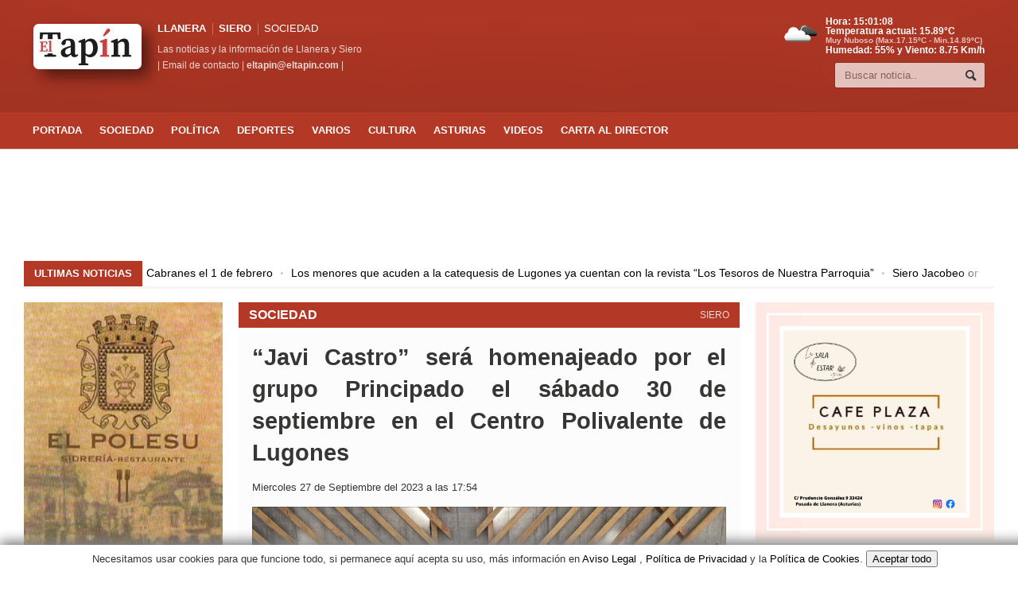

--- FILE ---
content_type: text/html; charset=UTF-8
request_url: https://eltapin.com/noticia/14771/javi-castro-sera-homenajeado-por-el-grupo-principado-el-sabado-30-de-septiembre-en-el-centro-polivalente-de-lugones
body_size: 30315
content:
<!DOCTYPE HTML>
<html lang="es" dir="ltr" prefix="og: http://ogp.me/ns# fb: http://ogp.me/ns/fb#">
<head>
<!-- Google tag (gtag.js) -->
<script async src="https://www.googletagmanager.com/gtag/js?id=G-JCQ78QJM9R"></script>
<script>
  window.dataLayer = window.dataLayer || [];
  function gtag(){dataLayer.push(arguments);}
  gtag('js', new Date());

  gtag('config', 'G-JCQ78QJM9R');
</script>

<script async src="https://fundingchoicesmessages.google.com/i/pub-8225067766471192?ers=1" nonce="9ssY0e6E6o5bkRfdltZrqA"></script><script nonce="9ssY0e6E6o5bkRfdltZrqA">(function() {function signalGooglefcPresent() {if (!window.frames['googlefcPresent']) {if (document.body) {const iframe = document.createElement('iframe'); iframe.style = 'width: 0; height: 0; border: none; z-index: -1000; left: -1000px; top: -1000px;'; iframe.style.display = 'none'; iframe.name = 'googlefcPresent'; document.body.appendChild(iframe);} else {setTimeout(signalGooglefcPresent, 0);}}}signalGooglefcPresent();})();</script>

<script>(function(){'use strict';function aa(a){var b=0;return function(){return b<a.length?{done:!1,value:a[b++]}:{done:!0}}}var ba="function"==typeof Object.defineProperties?Object.defineProperty:function(a,b,c){if(a==Array.prototype||a==Object.prototype)return a;a[b]=c.value;return a};
function ea(a){a=["object"==typeof globalThis&&globalThis,a,"object"==typeof window&&window,"object"==typeof self&&self,"object"==typeof global&&global];for(var b=0;b<a.length;++b){var c=a[b];if(c&&c.Math==Math)return c}throw Error("Cannot find global object");}var fa=ea(this);function ha(a,b){if(b)a:{var c=fa;a=a.split(".");for(var d=0;d<a.length-1;d++){var e=a[d];if(!(e in c))break a;c=c[e]}a=a[a.length-1];d=c[a];b=b(d);b!=d&&null!=b&&ba(c,a,{configurable:!0,writable:!0,value:b})}}
var ia="function"==typeof Object.create?Object.create:function(a){function b(){}b.prototype=a;return new b},l;if("function"==typeof Object.setPrototypeOf)l=Object.setPrototypeOf;else{var m;a:{var ja={a:!0},ka={};try{ka.__proto__=ja;m=ka.a;break a}catch(a){}m=!1}l=m?function(a,b){a.__proto__=b;if(a.__proto__!==b)throw new TypeError(a+" is not extensible");return a}:null}var la=l;
function n(a,b){a.prototype=ia(b.prototype);a.prototype.constructor=a;if(la)la(a,b);else for(var c in b)if("prototype"!=c)if(Object.defineProperties){var d=Object.getOwnPropertyDescriptor(b,c);d&&Object.defineProperty(a,c,d)}else a[c]=b[c];a.A=b.prototype}function ma(){for(var a=Number(this),b=[],c=a;c<arguments.length;c++)b[c-a]=arguments[c];return b}
var na="function"==typeof Object.assign?Object.assign:function(a,b){for(var c=1;c<arguments.length;c++){var d=arguments[c];if(d)for(var e in d)Object.prototype.hasOwnProperty.call(d,e)&&(a[e]=d[e])}return a};ha("Object.assign",function(a){return a||na});/*

 Copyright The Closure Library Authors.
 SPDX-License-Identifier: Apache-2.0
*/
var p=this||self;function q(a){return a};var t,u;a:{for(var oa=["CLOSURE_FLAGS"],v=p,x=0;x<oa.length;x++)if(v=v[oa[x]],null==v){u=null;break a}u=v}var pa=u&&u[610401301];t=null!=pa?pa:!1;var z,qa=p.navigator;z=qa?qa.userAgentData||null:null;function A(a){return t?z?z.brands.some(function(b){return(b=b.brand)&&-1!=b.indexOf(a)}):!1:!1}function B(a){var b;a:{if(b=p.navigator)if(b=b.userAgent)break a;b=""}return-1!=b.indexOf(a)};function C(){return t?!!z&&0<z.brands.length:!1}function D(){return C()?A("Chromium"):(B("Chrome")||B("CriOS"))&&!(C()?0:B("Edge"))||B("Silk")};var ra=C()?!1:B("Trident")||B("MSIE");!B("Android")||D();D();B("Safari")&&(D()||(C()?0:B("Coast"))||(C()?0:B("Opera"))||(C()?0:B("Edge"))||(C()?A("Microsoft Edge"):B("Edg/"))||C()&&A("Opera"));var sa={},E=null;var ta="undefined"!==typeof Uint8Array,ua=!ra&&"function"===typeof btoa;var F="function"===typeof Symbol&&"symbol"===typeof Symbol()?Symbol():void 0,G=F?function(a,b){a[F]|=b}:function(a,b){void 0!==a.g?a.g|=b:Object.defineProperties(a,{g:{value:b,configurable:!0,writable:!0,enumerable:!1}})};function va(a){var b=H(a);1!==(b&1)&&(Object.isFrozen(a)&&(a=Array.prototype.slice.call(a)),I(a,b|1))}
var H=F?function(a){return a[F]|0}:function(a){return a.g|0},J=F?function(a){return a[F]}:function(a){return a.g},I=F?function(a,b){a[F]=b}:function(a,b){void 0!==a.g?a.g=b:Object.defineProperties(a,{g:{value:b,configurable:!0,writable:!0,enumerable:!1}})};function wa(){var a=[];G(a,1);return a}function xa(a,b){I(b,(a|0)&-99)}function K(a,b){I(b,(a|34)&-73)}function L(a){a=a>>11&1023;return 0===a?536870912:a};var M={};function N(a){return null!==a&&"object"===typeof a&&!Array.isArray(a)&&a.constructor===Object}var O,ya=[];I(ya,39);O=Object.freeze(ya);var P;function Q(a,b){P=b;a=new a(b);P=void 0;return a}
function R(a,b,c){null==a&&(a=P);P=void 0;if(null==a){var d=96;c?(a=[c],d|=512):a=[];b&&(d=d&-2095105|(b&1023)<<11)}else{if(!Array.isArray(a))throw Error();d=H(a);if(d&64)return a;d|=64;if(c&&(d|=512,c!==a[0]))throw Error();a:{c=a;var e=c.length;if(e){var f=e-1,g=c[f];if(N(g)){d|=256;b=(d>>9&1)-1;e=f-b;1024<=e&&(za(c,b,g),e=1023);d=d&-2095105|(e&1023)<<11;break a}}b&&(g=(d>>9&1)-1,b=Math.max(b,e-g),1024<b&&(za(c,g,{}),d|=256,b=1023),d=d&-2095105|(b&1023)<<11)}}I(a,d);return a}
function za(a,b,c){for(var d=1023+b,e=a.length,f=d;f<e;f++){var g=a[f];null!=g&&g!==c&&(c[f-b]=g)}a.length=d+1;a[d]=c};function Aa(a){switch(typeof a){case "number":return isFinite(a)?a:String(a);case "boolean":return a?1:0;case "object":if(a&&!Array.isArray(a)&&ta&&null!=a&&a instanceof Uint8Array){if(ua){for(var b="",c=0,d=a.length-10240;c<d;)b+=String.fromCharCode.apply(null,a.subarray(c,c+=10240));b+=String.fromCharCode.apply(null,c?a.subarray(c):a);a=btoa(b)}else{void 0===b&&(b=0);if(!E){E={};c="ABCDEFGHIJKLMNOPQRSTUVWXYZabcdefghijklmnopqrstuvwxyz0123456789".split("");d=["+/=","+/","-_=","-_.","-_"];for(var e=
0;5>e;e++){var f=c.concat(d[e].split(""));sa[e]=f;for(var g=0;g<f.length;g++){var h=f[g];void 0===E[h]&&(E[h]=g)}}}b=sa[b];c=Array(Math.floor(a.length/3));d=b[64]||"";for(e=f=0;f<a.length-2;f+=3){var k=a[f],w=a[f+1];h=a[f+2];g=b[k>>2];k=b[(k&3)<<4|w>>4];w=b[(w&15)<<2|h>>6];h=b[h&63];c[e++]=g+k+w+h}g=0;h=d;switch(a.length-f){case 2:g=a[f+1],h=b[(g&15)<<2]||d;case 1:a=a[f],c[e]=b[a>>2]+b[(a&3)<<4|g>>4]+h+d}a=c.join("")}return a}}return a};function Ba(a,b,c){a=Array.prototype.slice.call(a);var d=a.length,e=b&256?a[d-1]:void 0;d+=e?-1:0;for(b=b&512?1:0;b<d;b++)a[b]=c(a[b]);if(e){b=a[b]={};for(var f in e)Object.prototype.hasOwnProperty.call(e,f)&&(b[f]=c(e[f]))}return a}function Da(a,b,c,d,e,f){if(null!=a){if(Array.isArray(a))a=e&&0==a.length&&H(a)&1?void 0:f&&H(a)&2?a:Ea(a,b,c,void 0!==d,e,f);else if(N(a)){var g={},h;for(h in a)Object.prototype.hasOwnProperty.call(a,h)&&(g[h]=Da(a[h],b,c,d,e,f));a=g}else a=b(a,d);return a}}
function Ea(a,b,c,d,e,f){var g=d||c?H(a):0;d=d?!!(g&32):void 0;a=Array.prototype.slice.call(a);for(var h=0;h<a.length;h++)a[h]=Da(a[h],b,c,d,e,f);c&&c(g,a);return a}function Fa(a){return a.s===M?a.toJSON():Aa(a)};function Ga(a,b,c){c=void 0===c?K:c;if(null!=a){if(ta&&a instanceof Uint8Array)return b?a:new Uint8Array(a);if(Array.isArray(a)){var d=H(a);if(d&2)return a;if(b&&!(d&64)&&(d&32||0===d))return I(a,d|34),a;a=Ea(a,Ga,d&4?K:c,!0,!1,!0);b=H(a);b&4&&b&2&&Object.freeze(a);return a}a.s===M&&(b=a.h,c=J(b),a=c&2?a:Q(a.constructor,Ha(b,c,!0)));return a}}function Ha(a,b,c){var d=c||b&2?K:xa,e=!!(b&32);a=Ba(a,b,function(f){return Ga(f,e,d)});G(a,32|(c?2:0));return a};function Ia(a,b){a=a.h;return Ja(a,J(a),b)}function Ja(a,b,c,d){if(-1===c)return null;if(c>=L(b)){if(b&256)return a[a.length-1][c]}else{var e=a.length;if(d&&b&256&&(d=a[e-1][c],null!=d))return d;b=c+((b>>9&1)-1);if(b<e)return a[b]}}function Ka(a,b,c,d,e){var f=L(b);if(c>=f||e){e=b;if(b&256)f=a[a.length-1];else{if(null==d)return;f=a[f+((b>>9&1)-1)]={};e|=256}f[c]=d;e&=-1025;e!==b&&I(a,e)}else a[c+((b>>9&1)-1)]=d,b&256&&(d=a[a.length-1],c in d&&delete d[c]),b&1024&&I(a,b&-1025)}
function La(a,b){var c=Ma;var d=void 0===d?!1:d;var e=a.h;var f=J(e),g=Ja(e,f,b,d);var h=!1;if(null==g||"object"!==typeof g||(h=Array.isArray(g))||g.s!==M)if(h){var k=h=H(g);0===k&&(k|=f&32);k|=f&2;k!==h&&I(g,k);c=new c(g)}else c=void 0;else c=g;c!==g&&null!=c&&Ka(e,f,b,c,d);e=c;if(null==e)return e;a=a.h;f=J(a);f&2||(g=e,c=g.h,h=J(c),g=h&2?Q(g.constructor,Ha(c,h,!1)):g,g!==e&&(e=g,Ka(a,f,b,e,d)));return e}function Na(a,b){a=Ia(a,b);return null==a||"string"===typeof a?a:void 0}
function Oa(a,b){a=Ia(a,b);return null!=a?a:0}function S(a,b){a=Na(a,b);return null!=a?a:""};function T(a,b,c){this.h=R(a,b,c)}T.prototype.toJSON=function(){var a=Ea(this.h,Fa,void 0,void 0,!1,!1);return Pa(this,a,!0)};T.prototype.s=M;T.prototype.toString=function(){return Pa(this,this.h,!1).toString()};
function Pa(a,b,c){var d=a.constructor.v,e=L(J(c?a.h:b)),f=!1;if(d){if(!c){b=Array.prototype.slice.call(b);var g;if(b.length&&N(g=b[b.length-1]))for(f=0;f<d.length;f++)if(d[f]>=e){Object.assign(b[b.length-1]={},g);break}f=!0}e=b;c=!c;g=J(a.h);a=L(g);g=(g>>9&1)-1;for(var h,k,w=0;w<d.length;w++)if(k=d[w],k<a){k+=g;var r=e[k];null==r?e[k]=c?O:wa():c&&r!==O&&va(r)}else h||(r=void 0,e.length&&N(r=e[e.length-1])?h=r:e.push(h={})),r=h[k],null==h[k]?h[k]=c?O:wa():c&&r!==O&&va(r)}d=b.length;if(!d)return b;
var Ca;if(N(h=b[d-1])){a:{var y=h;e={};c=!1;for(var ca in y)Object.prototype.hasOwnProperty.call(y,ca)&&(a=y[ca],Array.isArray(a)&&a!=a&&(c=!0),null!=a?e[ca]=a:c=!0);if(c){for(var rb in e){y=e;break a}y=null}}y!=h&&(Ca=!0);d--}for(;0<d;d--){h=b[d-1];if(null!=h)break;var cb=!0}if(!Ca&&!cb)return b;var da;f?da=b:da=Array.prototype.slice.call(b,0,d);b=da;f&&(b.length=d);y&&b.push(y);return b};function Qa(a){return function(b){if(null==b||""==b)b=new a;else{b=JSON.parse(b);if(!Array.isArray(b))throw Error(void 0);G(b,32);b=Q(a,b)}return b}};function Ra(a){this.h=R(a)}n(Ra,T);var Sa=Qa(Ra);var U;function V(a){this.g=a}V.prototype.toString=function(){return this.g+""};var Ta={};function Ua(){return Math.floor(2147483648*Math.random()).toString(36)+Math.abs(Math.floor(2147483648*Math.random())^Date.now()).toString(36)};function Va(a,b){b=String(b);"application/xhtml+xml"===a.contentType&&(b=b.toLowerCase());return a.createElement(b)}function Wa(a){this.g=a||p.document||document}Wa.prototype.appendChild=function(a,b){a.appendChild(b)};/*

 SPDX-License-Identifier: Apache-2.0
*/
function Xa(a,b){a.src=b instanceof V&&b.constructor===V?b.g:"type_error:TrustedResourceUrl";var c,d;(c=(b=null==(d=(c=(a.ownerDocument&&a.ownerDocument.defaultView||window).document).querySelector)?void 0:d.call(c,"script[nonce]"))?b.nonce||b.getAttribute("nonce")||"":"")&&a.setAttribute("nonce",c)};function Ya(a){a=void 0===a?document:a;return a.createElement("script")};function Za(a,b,c,d,e,f){try{var g=a.g,h=Ya(g);h.async=!0;Xa(h,b);g.head.appendChild(h);h.addEventListener("load",function(){e();d&&g.head.removeChild(h)});h.addEventListener("error",function(){0<c?Za(a,b,c-1,d,e,f):(d&&g.head.removeChild(h),f())})}catch(k){f()}};var $a=p.atob("aHR0cHM6Ly93d3cuZ3N0YXRpYy5jb20vaW1hZ2VzL2ljb25zL21hdGVyaWFsL3N5c3RlbS8xeC93YXJuaW5nX2FtYmVyXzI0ZHAucG5n"),ab=p.atob("WW91IGFyZSBzZWVpbmcgdGhpcyBtZXNzYWdlIGJlY2F1c2UgYWQgb3Igc2NyaXB0IGJsb2NraW5nIHNvZnR3YXJlIGlzIGludGVyZmVyaW5nIHdpdGggdGhpcyBwYWdlLg=="),bb=p.atob("RGlzYWJsZSBhbnkgYWQgb3Igc2NyaXB0IGJsb2NraW5nIHNvZnR3YXJlLCB0aGVuIHJlbG9hZCB0aGlzIHBhZ2Uu");function db(a,b,c){this.i=a;this.l=new Wa(this.i);this.g=null;this.j=[];this.m=!1;this.u=b;this.o=c}
function eb(a){if(a.i.body&&!a.m){var b=function(){fb(a);p.setTimeout(function(){return gb(a,3)},50)};Za(a.l,a.u,2,!0,function(){p[a.o]||b()},b);a.m=!0}}
function fb(a){for(var b=W(1,5),c=0;c<b;c++){var d=X(a);a.i.body.appendChild(d);a.j.push(d)}b=X(a);b.style.bottom="0";b.style.left="0";b.style.position="fixed";b.style.width=W(100,110).toString()+"%";b.style.zIndex=W(2147483544,2147483644).toString();b.style["background-color"]=hb(249,259,242,252,219,229);b.style["box-shadow"]="0 0 12px #888";b.style.color=hb(0,10,0,10,0,10);b.style.display="flex";b.style["justify-content"]="center";b.style["font-family"]="Roboto, Arial";c=X(a);c.style.width=W(80,
85).toString()+"%";c.style.maxWidth=W(750,775).toString()+"px";c.style.margin="24px";c.style.display="flex";c.style["align-items"]="flex-start";c.style["justify-content"]="center";d=Va(a.l.g,"IMG");d.className=Ua();d.src=$a;d.alt="Warning icon";d.style.height="24px";d.style.width="24px";d.style["padding-right"]="16px";var e=X(a),f=X(a);f.style["font-weight"]="bold";f.textContent=ab;var g=X(a);g.textContent=bb;Y(a,e,f);Y(a,e,g);Y(a,c,d);Y(a,c,e);Y(a,b,c);a.g=b;a.i.body.appendChild(a.g);b=W(1,5);for(c=
0;c<b;c++)d=X(a),a.i.body.appendChild(d),a.j.push(d)}function Y(a,b,c){for(var d=W(1,5),e=0;e<d;e++){var f=X(a);b.appendChild(f)}b.appendChild(c);c=W(1,5);for(d=0;d<c;d++)e=X(a),b.appendChild(e)}function W(a,b){return Math.floor(a+Math.random()*(b-a))}function hb(a,b,c,d,e,f){return"rgb("+W(Math.max(a,0),Math.min(b,255)).toString()+","+W(Math.max(c,0),Math.min(d,255)).toString()+","+W(Math.max(e,0),Math.min(f,255)).toString()+")"}function X(a){a=Va(a.l.g,"DIV");a.className=Ua();return a}
function gb(a,b){0>=b||null!=a.g&&0!=a.g.offsetHeight&&0!=a.g.offsetWidth||(ib(a),fb(a),p.setTimeout(function(){return gb(a,b-1)},50))}
function ib(a){var b=a.j;var c="undefined"!=typeof Symbol&&Symbol.iterator&&b[Symbol.iterator];if(c)b=c.call(b);else if("number"==typeof b.length)b={next:aa(b)};else throw Error(String(b)+" is not an iterable or ArrayLike");for(c=b.next();!c.done;c=b.next())(c=c.value)&&c.parentNode&&c.parentNode.removeChild(c);a.j=[];(b=a.g)&&b.parentNode&&b.parentNode.removeChild(b);a.g=null};function jb(a,b,c,d,e){function f(k){document.body?g(document.body):0<k?p.setTimeout(function(){f(k-1)},e):b()}function g(k){k.appendChild(h);p.setTimeout(function(){h?(0!==h.offsetHeight&&0!==h.offsetWidth?b():a(),h.parentNode&&h.parentNode.removeChild(h)):a()},d)}var h=kb(c);f(3)}function kb(a){var b=document.createElement("div");b.className=a;b.style.width="1px";b.style.height="1px";b.style.position="absolute";b.style.left="-10000px";b.style.top="-10000px";b.style.zIndex="-10000";return b};function Ma(a){this.h=R(a)}n(Ma,T);function lb(a){this.h=R(a)}n(lb,T);var mb=Qa(lb);function nb(a){a=Na(a,4)||"";if(void 0===U){var b=null;var c=p.trustedTypes;if(c&&c.createPolicy){try{b=c.createPolicy("goog#html",{createHTML:q,createScript:q,createScriptURL:q})}catch(d){p.console&&p.console.error(d.message)}U=b}else U=b}a=(b=U)?b.createScriptURL(a):a;return new V(a,Ta)};function ob(a,b){this.m=a;this.o=new Wa(a.document);this.g=b;this.j=S(this.g,1);this.u=nb(La(this.g,2));this.i=!1;b=nb(La(this.g,13));this.l=new db(a.document,b,S(this.g,12))}ob.prototype.start=function(){pb(this)};
function pb(a){qb(a);Za(a.o,a.u,3,!1,function(){a:{var b=a.j;var c=p.btoa(b);if(c=p[c]){try{var d=Sa(p.atob(c))}catch(e){b=!1;break a}b=b===Na(d,1)}else b=!1}b?Z(a,S(a.g,14)):(Z(a,S(a.g,8)),eb(a.l))},function(){jb(function(){Z(a,S(a.g,7));eb(a.l)},function(){return Z(a,S(a.g,6))},S(a.g,9),Oa(a.g,10),Oa(a.g,11))})}function Z(a,b){a.i||(a.i=!0,a=new a.m.XMLHttpRequest,a.open("GET",b,!0),a.send())}function qb(a){var b=p.btoa(a.j);a.m[b]&&Z(a,S(a.g,5))};(function(a,b){p[a]=function(){var c=ma.apply(0,arguments);p[a]=function(){};b.apply(null,c)}})("__h82AlnkH6D91__",function(a){"function"===typeof window.atob&&(new ob(window,mb(window.atob(a)))).start()});}).call(this);

window.__h82AlnkH6D91__("[base64]/[base64]/[base64]/[base64]");</script><title>“Javi Castro” será homenajeado por el grupo Principado el sábado 30 de septiembre en el Centro Polivalente de Lugones | El Tapín - Noticias de Siero, Asturias</title>
<link rel="canonical" href="https://eltapin.com/noticia/14771/javi-castro-sera-homenajeado-por-el-grupo-principado-el-sabado-30-de-septiembre-en-el-centro-polivalente-de-lugones">
<meta content="IE=edge" http-equiv="X-UA-Compatible">
<meta http-equiv="Content-Type" content="text/html; charset=UTF-8" />
<meta name="viewport" content="width=device-width, initial-scale=1" />
<meta property="og:site_name" content="El Tapín">
<meta property="og:type" content="article"/>
<meta property="og:title" content="“Javi Castro” será homenajeado por el grupo Principado el sábado 30 de septiembre en el Centro Polivalente de Lugones | El Tapín, Noticias de Siero"/>
<meta property="og:description" content="Lee la noticia: “Javi Castro” será homenajeado por el grupo Principado el sábado 30 de septiembre en el Centro Polivalente de Lugones. Mantente informado con las últimas noticias de Siero y más en El Tapín."/>
<meta property="og:url" content="https://eltapin.com/noticia/14771/javi-castro-sera-homenajeado-por-el-grupo-principado-el-sabado-30-de-septiembre-en-el-centro-polivalente-de-lugones"/>
<meta property="og:image" content="https://eltapin.com/image/14771/thumb/1024/IMG_3378_2_.jpg"/>
<meta property="og:image:width" content="1024"/>
<meta property="og:image:height" content="768"/>
<meta property="og:image:alt" content="El Tapín - “Javi Castro” será homenajeado por el grupo Principado el sábado 30 de septiembre en el Centro Polivalente de Lugones"/>
<meta property="fb:app_id" content="976016099125943" />
<meta name="description" content="Últimas noticias de Siero: “Javi Castro” será homenajeado por el grupo Principado el sábado 30 de septiembre en el Centro Polivalente de Lugones. Infórmate sobre actualidad, eventos y más en El Tapín, tu periódico local de confianza. Llanera, Siero y Las Regueras"/>
<meta name="keywords" content="noticias de Siero, “Javi Castro” será homenajeado por el grupo Principado el sábado 30 de septiembre en el Centro Polivalente de Lugones, actualidad, eventos, noticias, Asturias, llanera, siero, las regueras"/>
<meta name="robots" content="index,follow" />
<meta name="author" content="Redacción"/>
<meta name="publisher" content="El Tapín"/>
<meta name="copyright" content="El Tapín"/>
<meta name="twitter:domain" content="eltapin.com">
<meta name="twitter:title" content="“Javi Castro” será homenajeado por el grupo Principado el sábado 30 de septiembre en el Centro Polivalente de Lugones | El Tapín"/>
<meta name="twitter:description" content="Descubre las noticias de Siero: “Javi Castro” será homenajeado por el grupo Principado el sábado 30 de septiembre en el Centro Polivalente de Lugones en El Tapín, tu fuente de información local."/>
<meta name="twitter:site" content="@eltapin"/>
<meta name="twitter:creator" content="@eltapin"/>
<meta name="twitter:card" content="summary_large_image"/>
<meta name="twitter:image" content="https://eltapin.com/image/14771/thumb/1024/IMG_3378_2_.jpg"/>
<meta property="article:section" content="SOCIEDAD"/>
<meta property="article:published_time" content="2023-09-27T17:54:38+00:00">
<meta property="article:modified_time" content="2023-09-27T17:54:38+00:00">
<meta property="article:author" content="Redacción">
<meta property="article:opinion" content="false">
<meta property="article:content_tier" content="free">
<meta property="article:location" content="city:Siero">
<meta property="article:location" content="state:Asturias">
<meta property="article:location" content="country:ES">
<meta property="article:tag" content="noticias de Siero, “Javi Castro” será homenajeado por el grupo Principado el sábado 30 de septiembre en el Centro Polivalente de Lugones, actualidad, eventos, noticias, Asturias, llanera, siero, las regueras"/>
<meta property="article:publisher" content="https://www.facebook.com/periodicoeltapin/">
<link rel="amphtml" href="https://www.amp-cloud.de/amp/amp.php?s=eltapin.com/noticia/14771/javi-castro-sera-homenajeado-por-el-grupo-principado-el-sabado-30-de-septiembre-en-el-centro-polivalente-de-lugones">



<!-- Favicons -->
<link rel="shortcut icon" href="https://eltapin.com/favicon.ico">
<link rel="icon" type="image/png" href="https://eltapin.com/favicon.png">

<script type="application/ld+json">
{
 "@context": "https://schema.org",
 "@type": "NewsArticle",
 "headline": "“Javi Castro” será homenajeado por el grupo Principado el sábado 30 de septiembre en el Centro Polivalente de Lugones",
 "datePublished": "2023-09-27T17:54:38+00:00",
 "dateModified": "2023-09-27T17:54:38+00:00",
 "author": {
   "@type": "Person",
   "name": "Redacción"
 },
 "publisher": {
   "@type": "Organization",
   "name": "El Tapín",
   "logo": {
     "@type": "ImageObject",
     "url": "https://eltapin.com/favicon.png"
   }
 },
 "image": "https://eltapin.com/image/14771/thumb/1024/IMG_3378_2_.jpg",
 "articleSection": "SOCIEDAD",
 "keywords": "noticias de Siero, “Javi Castro” será homenajeado por el grupo Principado el sábado 30 de septiembre en el Centro Polivalente de Lugones, actualidad, eventos, noticias, Asturias, llanera, siero, las regueras",
 "description": "Últimas noticias de Siero: “Javi Castro” será homenajeado por el grupo Principado el sábado 30 de septiembre en el Centro Polivalente de Lugones. Infórmate sobre actualidad, eventos y más en El Tapín, tu periódico local de confianza. Llanera, Siero y Las Regueras",
 "mainEntityOfPage": {
   "@type": "WebPage",
   "@id": "https://eltapin.com/noticia/14771/javi-castro-sera-homenajeado-por-el-grupo-principado-el-sabado-30-de-septiembre-en-el-centro-polivalente-de-lugones"
 }
}
</script>
<!-- Stylesheets -->
<link type="text/css" rel="stylesheet" href="https://eltapin.com/css/reset.css"/>
<link type="text/css" rel="stylesheet" href="https://eltapin.com/css/main-stylesheet.css"/>
<link type="text/css" rel="stylesheet" href="https://eltapin.com/css/shortcode.css"/>
<link type="text/css" rel="stylesheet" href="https://eltapin.com/css/fonts.css"/>
<!--<link href="https://eltapin.com/css/cookies.css" rel="stylesheet">-->
<link href="https://eltapin.com/css/tapin.css" rel="stylesheet" type="text/css" media="print">
<link type="text/css" href="https://eltapin.com/css/zoomy.css" rel="stylesheet">
<link rel="stylesheet" type="text/css" href="https://eltapin.com/css/app.css">
<style>
.header, .breaking-news .the-title, .widget> h3, .button, a.small-button, .marker, .hover-effect, .block-title, #wp-calendar td#today, .small-button, #writecomment p input[type=submit] {
background-color: #B33826;
}
.list-title, a:hover, a.mobile-menu, .widget .meta a {
color: #B33826;
}
.list-title {
border-bottom: 2px solid #B33826;
}
.zoom {
    transition: transform .2s;
}
.zoom:hover {
    -ms-transform: scale(1.1); /* IE 9 */
    -webkit-transform: scale(1.1); /* Safari 3-8 */
    transform: scale(1.1);
}
</style>
<link type="text/css" rel="stylesheet" href="https://eltapin.com/css/responsive.css" />
<link type="text/css" rel="stylesheet" href="https://eltapin.com/css/demo-settings.css" />
<link type="text/css" rel="stylesheet" href="https://eltapin.com/css/lightbox.css">
<style>

@font-face
{
   font-family: "american";
   src: url("https://eltapin.com/fuente/amertype-md-bt-bold-webfont.eot");
   src: url("https://eltapin.com/fuente/amertype-md-bt-bold-webfont.eot?#amocristalab") format("embedded-opentype"),
        url("https://eltapin.com/fuente/amertype-md-bt-bold-webfont.woff") format("woff"),
        url("https://eltapin.com/fuente/amertype-md-bt-bold-webfont.ttf") format("truetype"),
        url("https://eltapin.com/fuente/amertype-md-bt-bold-webfont.svg#IDdelafuente") format("svg");
}
	
	@font-face {
  font-family: 'Roboto';
  src: url('https://eltapin.com/fuente/Roboto-Regular.ttf') format('truetype');
  font-weight: 400;
  font-style: normal;
}

@font-face {
  font-family: 'Roboto';
  src: url('https://eltapin.com/fuente/Roboto-Bold.ttf') format('truetype');
  font-weight: 700;
  font-style: normal;
}
	
/*@font-face {
    font-family: 'CommonsRegular';
    src: url('fuente/commons.woff2') format('woff2'),
         url('fuente/commons.woff') format('woff'),
         url('fuente/commons.ttf') format('truetype');
    font-weight: normal;
    font-style: normal;
}
	*/
	
	#popup2 {
    left: 0;
    position: absolute;
    top: 0;
    width: 100%;
    z-index: 1001;
}	
	
	#popup1 {
    left: 0;
    position: absolute;
    top: 0;
    width: 100%;
    z-index: 1001;
}	
	#popup {
    left: 0;
    position: absolute;
    top: 0;
    width: 100%;
    z-index: 1001;
}
 
.content-popup {
    margin:0px auto;
    margin-top:120px;
    position:relative;
    padding:10px;
    width:95%;
    min-height:600px;
    border-radius:4px;
    background-color:#FFFFFF;
    box-shadow: 0 2px 5px #666666;
}

	.content-popup1 {
    margin:0px auto;
    margin-top:120px;
    position:relative;
    padding:10px;
    width:95%;
    min-height:600px;
    border-radius:4px;
    background-color:#FFFFFF;
    box-shadow: 0 2px 5px #666666;
}
	
	.content-popup2 {
    margin:0px auto;
    margin-top:120px;
    position:relative;
    padding:10px;
    width:95%;
    min-height:600px;
    border-radius:4px;
    background-color:#FFFFFF;
    box-shadow: 0 2px 5px #666666;
}
	
	.content-popup1 h2 {
    color:#48484B;
    border-bottom: 1px solid #48484B;
    margin-top: 0;
    padding-bottom: 4px;
}
	
	.content-popup2 h2 {
    color:#48484B;
    border-bottom: 1px solid #48484B;
    margin-top: 0;
    padding-bottom: 4px;
}
 
.content-popup h2 {
    color:#48484B;
    border-bottom: 1px solid #48484B;
    margin-top: 0;
    padding-bottom: 4px;
}
 
/*.popup-overlay {
    left: 0;
    position: absolute;
    top: 0;
    width: 100%;
    z-index: 999;
    display:none;
    background-color: #777777;
    cursor: pointer;
    opacity: 0.7;
}*/
 
.close {
    position: absolute;
    right: 15px;
}
.close1 {
    position: absolute;
    right: 15px;
}
.close2 {
    position: absolute;
    right: 15px;
}
.lightboxOverlay {
  background-color: #B33826;
}
	a.mobile-menu {
		color: #B33826;
	}
	

	body {
  background-color: #ffffff; 
		user-select: none;
}
	div {
  background-color: transparent;
}
		.content {
  background-color: transparent;
}
	

h1, h2, h3, p {
    font-family: 'CommonsRegular', sans-serif;
}

/* primeras noticias en portada despues de el slide */
.noticia-destacada-secundaria {
    position: relative;
    width: 100%;
    border-radius: 10px;
    overflow: hidden;
    box-shadow: 0 2px 4px rgba(0, 0, 0, 0.1);
    margin-bottom: 30px;
    background: #B33826;
}
.noticia-imagen-secundaria {
    width: 100%;
    height: 350px;
    object-fit: cover;
	object-position: 0% 15%;
    transition: transform 0.3s ease;
}
.noticia-destacada-secundaria:hover .noticia-imagen-secundaria {
    transform: scale(1.05);
}
.noticia-overlay-secundaria {
    position: absolute;
    bottom: 0;
    left: 0;
    width: 100%;
    height: 100%;
    background: rgba(0, 86, 179, 0.1);
    display: flex;
    align-items: flex-end;
    padding: 20px;
    box-sizing: border-box;
}
.noticia-texto-secundaria {
    color: #fff;
    font-size: 2.4em;
    font-weight: bold;
    text-shadow: 3px 3px 6px rgba(0, 0, 0, 1); /* Contorno negro más marcado */
    word-wrap: break-word;
    max-width: 100%;
    line-height: 1.4;
}
.noticia-texto-secundaria a {
    text-decoration: none;
    color: inherit;
}
@media (max-width: 768px) {
    .noticia-overlay-secundaria {
        padding: 10px;
    }
    .noticia-texto-secundaria {
        font-size: 2.1em;
        text-align: center;
        line-height: 1.5;
    }
}

.noticia-tarjeta {
  background: #fff;
  border-radius: 15px;
  box-shadow: 0 4px 10px rgba(0, 0, 0, 0.1);
  overflow: hidden;
  transition: transform 0.3s ease, box-shadow 0.3s ease;
  margin-bottom: 20px;
}

.noticia-tarjeta:hover {
  transform: translateY(-5px);
  box-shadow: 0 8px 20px rgba(0, 0, 0, 0.2);
}

.noticia-imagen {
  width: 100%;
  height: 200px;
  object-fit: cover;
  object-position: 0% 5%;
}

.noticia-contenido {
  padding: 15px;
}

.noticia-titulo {
  font-size: 1.4em;
  font-weight: bold;
  color: #333;
  line-height: 1.5;
  margin-bottom: 10px;
}

.noticia-titulo a {
  text-decoration: none;
  color: inherit;
}

.noticia-meta {
  font-size: 0.9em;
  color: #777;
  margin-bottom: 10px;
}

@media (max-width: 768px) {
  .noticia-imagen {
    height: 150px;
  }
}

 /* seis noticias */	
.noticia-grid-container {
    display: grid;
    grid-template-columns: repeat(3, 1fr);
    gap: 20px;
    width: 100%;
}
.noticia-grid-item {
    position: relative;
    border-radius: 15px;
    overflow: hidden;
    box-shadow: 5px 5px 15px rgba(0, 0, 0, 0.1);
    background: #fff;
}
.noticia-imagen-grid {
    width: 100%;
    height: 165px;
    object-fit: cover;
    border-radius: 15px;
    transition: transform 0.3s ease;
}
.noticia-grid-item:hover .noticia-imagen-grid {
    transform: scale(1.05);
}
.noticia-overlay-grid {
    position: absolute;
    bottom: 0;
    left: 0;
    width: 100%;
    background: rgba(0, 86, 179, 0.3);
    padding: 10px;
    box-sizing: border-box;
    border-radius: 0 0 15px 15px;
}
.noticia-texto-grid {
    color: #fff;
    font-size: 1em;
    font-weight: bold;
    text-shadow: 2px 2px 4px rgba(0, 0, 0, 0.7);
    word-wrap: break-word;
    max-width: 100%;
    line-height: 1.4;
}
@media (max-width: 768px) {
    .noticia-grid-container {
        grid-template-columns: repeat(1, 1fr);
    }
}

/* comentarios recientes*/
/* Contenedor principal del widget de comentarios */
.widget-comments-custom {
    background-color: #f9f9f9;
    border-radius: 8px;
    box-shadow: 0px 4px 10px rgba(0, 0, 0, 0.1);
    padding: 20px;
    margin-top: 20px;
}

/* Título del widget */
.widget-title-custom {
    font-size: 22px;
    font-weight: bold;
    color: #333;
    margin-bottom: 15px;
}

/* Lista de comentarios */
.comments-list-custom {
    list-style: none;
    padding: 0;
    margin: 0;
}

/* Cada comentario */
.comment-item-custom {
    display: flex;
    align-items: flex-start;
    margin-bottom: 20px;
    padding: 15px;
    background-color: #fff;
    border-radius: 8px;
    box-shadow: 0px 2px 6px rgba(0, 0, 0, 0.1);
    transition: transform 0.3s ease, box-shadow 0.3s ease;
}

.comment-item-custom:hover {
    transform: translateY(-5px);
    box-shadow: 0px 6px 12px rgba(0, 0, 0, 0.15);
}

/* Foto del comentario */
.comment-photo-custom img {
    width: 60px;
    height: 60px;
    border-radius: 50%;
    object-fit: cover;
    margin-right: 15px;
}

/* Contenido del comentario */
.comment-content-custom {
    flex: 1;
}

.comment-content-custom h3 {
    font-size: 18px;
    font-weight: bold;
    color: #333;
    margin: 0;
}

.comment-content-custom p {
    font-size: 15px;
    color: #555;
    margin: 8px 0;
}

/* Meta información: Título de la noticia y enlace */
.meta-custom {
    display: flex;
    justify-content: space-between;
    align-items: center;
    flex-wrap: nowrap;
    gap: 10px; /* Espaciado entre elementos */
}

.news-title {
    flex: 1;
    color: #007bff;
    text-decoration: none;
    font-weight: bold;
}

.news-title:hover {
    text-decoration: underline;
}

.view-news-custom {
    font-size: 14px;
    color: #007bff;
    cursor: pointer;
    white-space: nowrap; /* Evitar que se parta en varias líneas */
}

.view-news-custom:hover {
    text-decoration: underline;
}

/* Responsivo */
@media (max-width: 768px) {
    .comment-item-custom {
        flex-direction: column;
        align-items: center;
        text-align: center;
    }

    .comment-photo-custom {
        margin-bottom: 10px;
    }

    .meta-custom {
        flex-direction: column;
        align-items: center;
        gap: 5px;
    }

    .view-news-custom {
        margin-left: 0;
        margin-top: 5px;
    }
}
</style><script language="Javascript">
	function objetoAjax() {
		var xmlhttp = false;
		try {
			xmlhttp = new ActiveXObject( "Msxml2.XMLHTTP" );
		} catch ( e ) {
			try {
				xmlhttp = new ActiveXObject( "Microsoft.XMLHTTP" );
			} catch ( E ) {
				xmlhttp = false;
			}
		}

		if ( !xmlhttp && typeof XMLHttpRequest != 'undefined' ) {
			xmlhttp = new XMLHttpRequest();
		}
		return xmlhttp;
	}

	function politica_cookies() {
		ajax = objetoAjax();
		ajax.open( "POST", "https://eltapin.com/funciones/aviso_cookies.php", true );
		ajax.setRequestHeader( "Content-Type", "application/x-www-form-urlencoded" );
		ajax.send( null );
	}

	function validar_comentario() {
		var nombre = document.getElementById( "nombre" ).value;
		var comentario = document.getElementById( "my_textarea" ).value;
		var cont = 0;
		if ( nombre == '' ) {
			cont = 1;
			alert( "Tiene que poner un nombre para su comentario." );
		}
		if ( comentario == '' ) {
			cont = 1;
			alert( "Tiene que escribir un comentario" );
		}
		if ( cont == 0 ) {
			alta_comentario()
		}

	}

	function alta_comentario() {
		var nombre = document.getElementById( "nombre" ).value;
		var comentario = document.getElementById( "my_textarea" ).value;
		var idnoticia = document.getElementById( "idnoticia" ).value;
		ajax = objetoAjax();
		ajax.open( "POST", "https://eltapin.com/enviar-comentario/", true );
		ajax.setRequestHeader( "Content-Type", "application/x-www-form-urlencoded" );
		ajax.send( "nombre=" + nombre + "&comentario=" + comentario + "&idnoticia=" + idnoticia );
		document.getElementById( "botoncomentario" ).disabled = 'true'
		alert( "" + nombre + " su comentario ha sido enviado, se publicara en cuanto lo revise un administrador.\nGracias por su participacion" )
	}
	


</script><script language="javascript" type="text/javascript">
momentoActual = new Date();
hora = momentoActual.getHours();
minuto = momentoActual.getMinutes();
segundo = momentoActual.getSeconds();
horaImprimible = hora + " : " + minuto + " : " + segundo;

function mueveReloj(){
    momentoActual = new Date()
    hora = momentoActual.getHours()
    minuto = momentoActual.getMinutes()
    segundo = momentoActual.getSeconds()
	
	if (segundo <10 ){
		segundo = "0" + segundo;
	}
	
	if (minuto <10 ){
		minuto = "0" + minuto;
	}
	
	if (hora <10 ){
		hora = "0" + hora;
	}

	
    horaImprimible = hora + ":" + minuto + ":" + segundo
	document.getElementById("horaActual").innerHTML=horaImprimible;
}
	setInterval("mueveReloj()",1000)
</script></head>

<body>
<div class="nover">
  <div class="boxed">
    <div class="header">
      <!-- BEGIN .wrapper -->
<div class="wrapper">
	

<div class="header-logo" style="background-color: #FFFFFF; padding: 5px; border-radius: .5em; -webkit-box-shadow: 10px 10px 18px -1px rgba(0,0,0,0.51);
-moz-box-shadow: 10px 10px 18px -1px rgba(0,0,0,0.51);
box-shadow: 10px 10px 18px -1px rgba(0,0,0,0.51);"> 
  <a href="https://eltapin.com/todas-las-zonas/"><img src="https://eltapin.com/images/logominisiero.jpg" alt="El tapin - Ver noticias de todas las zonas"  /></a> </div>
<div class="header-menu" style="display: block">
  <ul>
    <li><a alt="Pulse aqui para ver solo las noticias de Llanera" href="https://eltapin.com/cambio-de-zona/0/">LLANERA</a></li>
    <li><a href="https://eltapin.com/cambio-de-zona/1/">SIERO</a></li>
    <li>SOCIEDAD</li>
  </ul>
  <p style="line-height: 20px">Las noticias y la información de Llanera y Siero<br>
    | Email de contacto | <a href="mailto:eltapin@eltapin.com" style="color: #FFFFFF"><b>eltapin@eltapin.com</b></a> |</p>
</div>
<div class="header-addons">
  <div class="header-weather"> 
    
    <!--<span class="report">15.89°C</span>--> 
    <img src="https://openweathermap.org/img/w/04d.png" /> <span class="city">Hora: <span class="city" name="horaActual" id="horaActual"></span><br>
    Temperatura actual: <b>15.89</b>°C<small>Muy Nuboso (Max.17.15ºC - Min.14.89ºC)</small> <b>Humedad: 55% y Viento: 8.75
Km/h </b></span> </div>
  <div class="header-search">
    <form action="https://eltapin.com/buscar/" method="post" />
    
    <input type="text" placeholder="Buscar noticia.." value="" class="search-input"  name="texto" />
    <input type="submit" value="Search" class="search-button" />
    </form>
  </div>
</div>


    </div>
    
<div class="main-menu sticky"> 
  
  <!-- BEGIN .wrapper -->
  <div class="wrapper">
    <ul class="the-menu">
      <li><a href='https://eltapin.com/'>Portada</a></li><li><a href='https://eltapin.com/seccion/10/sociedad/1/'><b>Sociedad</b></a></li><li><a href='https://eltapin.com/seccion/11/politica/1/'><b>Política</b></a></li><li><a href='https://eltapin.com/seccion/13/deportes/1/'><b>Deportes</b></a></li><li><a href='https://eltapin.com/seccion/14/varios/1/'><b>Varios</b></a></li><li><a href='https://eltapin.com/seccion/15/cultura/1/'><b>Cultura</b></a></li><li><a href='https://eltapin.com/seccion/19/asturias/1/'><b>Asturias</b></a></li><li><a href='https://eltapin.com/seccion/17/videos/1/'><b>Videos</b></a></li><li><a href='https://eltapin.com/seccion/18/carta-al-director/1/'><b>Carta al director</b></a></li>    </ul>
    
    <!-- END .wrapper --> 
  </div>
</div>
    <div class="secondary-menu" style="display: block" >
  <div class="wrapper">
    <ul>
          </ul>
  </div>
</div>
  </div>
  <div class="content">
    <div class="wrapper">
      <div class="ad-banner">
  <script async src="https://pagead2.googlesyndication.com/pagead/js/adsbygoogle.js?client=ca-pub-8225067766471192"
     crossorigin="anonymous"></script>
<!-- las regueras -->
<ins class="adsbygoogle"
     style="display:inline-block;width:760px;height:100px"
     data-ad-client="ca-pub-8225067766471192"
     data-ad-slot="4497427469"></ins>
<script>
     (adsbygoogle = window.adsbygoogle || []).push({});
</script>
  </div>
            <div class="breaking-news"> <span class="the-title">Ultimas Noticias</span>
  <ul>
        <li><a href="https://eltapin.com/noticia/21035/club-de-montana-y-senderismo-pataricu-de-el-berron-realizaran-una-ruta-circular-en-el-concejo-de-cabranes-el-1-de-febrero">Club de Montaña y Senderismo Pataricu de El Berrón realizarán una ruta circular en el concejo de Cabranes el 1 de febrero</a></li>
        <li><a href="https://eltapin.com/noticia/21020/los-menores-que-acuden-a-la-catequesis-de-lugones-ya-cuentan-con-la-revista-los-tesoros-de-nuestra-parroquia">Los menores que acuden a la catequesis de Lugones ya cuentan con la revista “Los Tesoros de Nuestra Parroquia”</a></li>
        <li><a href="https://eltapin.com/noticia/20988/siero-jacobeo-organizo-la-misa-en-memoria-de-los-socios-y-familiares-fallecidos">Siero Jacobeo organizó la misa en memoria de los socios y familiares fallecidos</a></li>
        <li><a href="https://eltapin.com/noticia/20984/las-mascotas-de-lugones-fueron-bendecidas-por-san-anton">Las mascotas de Lugones fueron bendecidas por San Antón</a></li>
        <li><a href="https://eltapin.com/noticia/20967/parque-principado-bate-su-record-historico-y-supera-los-9350-millones-de-visitantes-en-2025-">Parque Principado bate su récord histórico y supera los  9,350 millones de visitantes en 2025 </a></li>
      </ul>
</div>
      <div class="main-content">
        <div class="main-page left">
          <div class="double-block">
            <div class="content-block main right">
              <div class="block">
                <div class="block-title"> <a href="#" class="right">SIERO</a>
  <h2>SOCIEDAD </h2>
</div>
                <div class="block-content">
                  <div class="full-width">
  <div class="article" style="">
    <h1 style="text-align:justify; line-height: 40px">“Javi Castro” será homenajeado por el grupo Principado el sábado 30 de septiembre en el Centro Polivalente de Lugones</h1>
        <div class="author">
      <div class="a-content">
                <span class="meta">Miercoles 27 de Septiembre del 2023 a las 17:54</span> </div>
    </div>
  </div>
</div>
                  <style>
.text-controls {
  display: flex;
  justify-content: center;
  gap: 12px;
  margin: 15px 0;
}

.text-btn {
  display: inline-flex;
  align-items: center;
  gap: 6px;
  background: #2b7a2f;
  color: #fff;
  padding: 6px 14px;
  border-radius: 6px;
  cursor: pointer;
  font-size: 14px;
  text-decoration: none;
  transition: background .15s ease;
}

.text-btn:hover {
  background: #256a29;
}

.text-btn .icon-text {
  font-size: 16px;
  font-weight: bold;
}

/* botón disminuir diferente color */
.disminuir {
  background: #8d2020;
}

.disminuir:hover {
  background: #751919;
}

</style>
<div class="block-content" style="padding: 0px; padding-top: 10px">
    <p>
      <div class="block">
    <div class="featured-block">
      <div class="article-content">
              </div>
      <div class="article-photo"> <a href="https://eltapin.com/image/14771/thumb/1024/IMG_3378_2_.jpg" class="hover-effect delegate example-image-link" data-lightbox="example-set" data-title=""><span class="cover" style="font-size:41.666666666666664px;"><i></i><img class="example-image" src="https://eltapin.com/image/14771/thumb/1024/IMG_3378_2_.jpg" alt="El Tapin - “Javi Castro” será homenajeado por el grupo Principado el sábado 30 de septiembre en el Centro Polivalente de Lugones"></span></a> </div>
    </div>
  </div>
    </p>
    <hr>
  <div class="text-controls">
    <a class="aumentar text-btn">
        <span class="icon-text">➕</span>
        Aumentar texto
    </a>

    <a class="disminuir text-btn">
        <span class="icon-text">➖</span>
        Reducir texto
    </a>
</div>
  <hr>
  <div class="shortcode-content mitexto" style="text-align:justify; font-size: 1.1em; padding: 0px">
    <p>El acalde de Siero, &Aacute;ngel Garc&iacute;a, la concejala de Cultura, Aurora Cienfuegos, acompa&ntilde;ados por la responsable del grupo folcl&oacute;rico Principado, Luisa Garc&iacute;a, y el padre de Javi Castro, Miguel Manchado, presentaron el homenaje que el grupo va a realizar al tamboritero de Lugones, Javier &Aacute;lvarez Rodr&iacute;guez &ldquo;Javi Castro&rdquo;, el s&aacute;bado 30 de septiembre, en el Centro Polivalente Integrado de Lugones, a las 19 horas.</p>
<p>Los grupos que participar&aacute;n en el mismo son: Sidros y Comedies de Valdesoto, el Grupo Folcl&oacute;rico Principado de Lugones, la Banda de Gaites Fonte Fu&eacute;cara, La Chanclos Asgaya Teatro, Pandereteres de Fitoria y Anabel Santiago. La entrada es libre hasta completar aforo.</p>
<p>Miguel Manchado asegur&oacute; que Javier fue una persona que hizo muchas cosas en su corta vida. &ldquo;Realiz&oacute; actividades deportivas hasta relacionadas con la m&uacute;sica y colabor&oacute; con todos los grupos y asociaciones del concejo. Quisiera agradecer al Ayuntamiento y la Casa de Cultura esta deferencia con el grupo, con mi mujer y conmigo para organizar este homenaje. En estos momentos que lo que vende es el amarillismo y el coraz&oacute;n, que se reconozca a una persona sencilla, normal y que pas&oacute; por esta vida intentando hacer el bien y dando todo lo suyo. Dar las gracias al grupo folcl&oacute;rico y a su presidente Rub&eacute;n&rdquo;, apunt&oacute;.</p>
<p>&Aacute;ngel Garc&iacute;a coment&oacute; que es un merecido homenaje a una persona an&oacute;nima que hizo mucho por los dem&aacute;s, por la cultura asturiana y por su pueblo. &ldquo;Animar a que el grupo Principado y resto de asociaciones a que contin&uacute;en haciendo actividades para mejorar la sociedad, cuando hay muchos dispuestos a destruirlo y criticarlo todo, pero cuando ves que entidades trabajan por el bien de los dem&aacute;s y mejorar el entorno es de agradecer y debemos de estar al lado&rdquo;, afirm&oacute;.</p>
<p>Luisa Garc&iacute;a dio las gracias al Ayuntamiento de Siero por su apoyo, al alcalde, a la concejala Aurora, a los padres, amigos y compa&ntilde;eros que vienen desinteresamente a ayudar, &ldquo;Javi era una persona que hac&iacute;a feliz al resto y estamos muy agradecidos&rdquo;, destac&oacute;.</p>
<p><strong>&ldquo;Javi Castro&rdquo;</strong></p>
<p>A Javier &Aacute;lvarez Rodr&iacute;guez, le gustaba que le llamasen &ldquo;Javi Castro&rdquo; en honor a su abuelo y bisabuelo Jos&eacute; el Castro, fue inquieto desde su ni&ntilde;ez, quiz&aacute;s con el inconsciente presentimiento de que necesitaba vivir deprisa. Como deportista comenz&oacute; a practicar equitaci&oacute;n, pero decidi&oacute; dejarlo al romperse una pierna, cambio de deporte y opt&oacute; por el tiro con arco, con el grupo de arqueros &ldquo;Teresa Vald&eacute;s&rdquo;.</p>
<p>Paralelamente se anim&oacute; con la m&uacute;sica y se decidi&oacute; por la percusi&oacute;n de manos de Mois&eacute;s Cortina en la incipiente banda de gaitas del grupo Principado, se prepar&oacute; con Eugenio Otero y fue colaborador en otros grupos del concejo y con la banda de gaitas Fonte Fu&eacute;cara de Pruvia.</p>
<p>Le encantaba el teatro y form&oacute; parte en alguna ocasi&oacute;n del elenco de la compa&ntilde;&iacute;a &ldquo;Chanclos Asgaya&rdquo;, dirigido por Segismundo Meana. Siempre participaba en las carrozas de Valdesoto y colaboraba con los Sidros y Les Comedies. Tambi&eacute;n tocaba con su amigo Rub&eacute;n Crist&oacute;bal. Tambi&eacute;n colaboraba con el club de motos de Valdesoto, en la cabalgata de los Reyes Magos de Lugones y en las procesiones de Semana Santa en la localidad.</p>        <div class="article-title">
    <div class="share-block right">
  <div>
    <div class="share-article left">
      <span>Redes sociales</span> <strong>Compartir Noticia</strong>
    </div>

    <div class="left" style="font-family: 'CommonsRegular', sans-serif;">

      <!-- Twitter -->
      <a target="_blank"
         href="https://twitter.com/intent/tweet?text=&url=https://eltapin.com/noticia/14771/javi-castro-sera-homenajeado-por-el-grupo-principado-el-sabado-30-de-septiembre-en-el-centro-polivalente-de-lugones"
         class="custom-soc icon-text"
         aria-label="Twitter"
         title="Twitter">
        &#62217;
      </a>

      <!-- Facebook -->
      <a target="_blank"
         href="https://www.facebook.com/sharer.php?u=https://eltapin.com/noticia/14771/javi-castro-sera-homenajeado-por-el-grupo-principado-el-sabado-30-de-septiembre-en-el-centro-polivalente-de-lugones"
         class="custom-soc icon-text"
         aria-label="Facebook"
         title="Facebook">
        &#62220;
      </a>

      <!-- Instagram (solo abre vuestro perfil) -->
      <a target="_blank"
         href="https://www.instagram.com/periodico_eltapin/?hl=es"
         class="custom-soc icon-text"
         aria-label="Instagram"
         title="Instagram">
        <!-- ICONO → sustituye si tienes otro -->
        <svg viewBox="0 0 24 24" width="18" height="18" style="vertical-align:middle; fill: currentColor;">
          <path d="M7 2h10a5 5 0 0 1 5 5v10a5 5 0 0 1-5 5H7a5 5 0 0 1-5-5V7a5 5 0 0 1 5-5zm0 2a3 3 0 0 0-3 3v10a3 3 0 0 0 3 3h10a3 3 0 0 0 3-3V7a3 3 0 0 0-3-3H7zm5 3.5A5.5 5.5 0 1 1 6.5 13 5.51 5.51 0 0 1 12 7.5zm0 2A3.5 3.5 0 1 0 15.5 13 3.5 3.5 0 0 0 12 9.5zM18 6.8a1.2 1.2 0 1 1-1.2 1.2A1.2 1.2 0 0 1 18 6.8z"/>
        </svg>
      </a>

      <!-- LinkedIn -->
      <a target="_blank"
         href="https://www.linkedin.com/shareArticle?mini=true&url=https://eltapin.com/noticia/14771/javi-castro-sera-homenajeado-por-el-grupo-principado-el-sabado-30-de-septiembre-en-el-centro-polivalente-de-lugones"
         class="custom-soc icon-text"
         aria-label="LinkedIn"
         title="LinkedIn">
        &#62232;
      </a>

    </div>

    <div class="clear-float"></div>
  </div>

  <!-- Correo -->
  <div>
    <a href="mailto:direccion@destinatario.com?subject=Periodico%20el%20Tapin:%20&body=Enlace a la noticia https://eltapin.com/noticia/14771/javi-castro-sera-homenajeado-por-el-grupo-principado-el-sabado-30-de-septiembre-en-el-centro-polivalente-de-lugones"
       class="small-button">
      <span class="icon-text">&#9993;</span>&nbsp;&nbsp;Enviar por correo
    </a>
  </div>
</div>

      <div class="article-tags tag-cloud"> <strong>AUTOR:</strong> <a href="#"> Redacción </a><br>
      </div>
    </div>
  </div>
</div>                                  </div>
              </div>
            </div>
            <div class="content-block left">
              <div class="widget zoom" style="text-align: center"> <a href="http://facebook.com/elpolesu.helgueragonzalez/" target="_blank"><img style="width: 100%"  src="https://eltapin.com/publicidad/23_14163.jpg" alt="El Polesu" /></a> 
  <!--<a href="contact-us.html" class="ad-link"><span class="icon-text">&#9652;</span>Advertisement<span class="icon-text">&#9652;</span></a>	--> 
</div>
              <div class="block">
  <h2 class="list-title">Noticias relacionadas</h2>
  <ul class="article-list">
        <li> <a href="https://eltapin.com/noticia/11133/jornada-de-convivencia-entre-los-usuarios-de-la-residencia-del-era-y-el-centro-de-dia-quot6-de-diciembre-quot-de-lugones">Jornada de convivencia entre los usuarios de la residencia del ERA y el Centro de Día &quot;6 de diciembre&quot; de Lugones <span class="meta-date">09/06/2022</span
											</a> </li>
        <li> <a href="https://eltapin.com/noticia/582/muchas-familias-se-animaron-a-colocar-el-belen-de-cumbres-en-el-pico-castiello">Muchas familias se animaron a colocar el Belén de Cumbres en el pico Castiello <span class="meta-date">19/12/2021</span
											</a> </li>
        <li> <a href="https://eltapin.com/noticia/13781/el-cafe-plaza-celebro-su-gran-feria-de-abril">El Café Plaza celebró su gran Feria de Abril <span class="meta-date">09/05/2023</span
											</a> </li>
        <li> <a href="https://eltapin.com/noticia/41/la-asociacion-comercio-local-siero-destina-1000-euros-al-fomento-del-consumo-en-los-establecimientos-de-proximidad">La Asociación Comercio Local Siero destina 1.000 euros al fomento del consumo en los establecimientos de proximidad <span class="meta-date">10/10/2021</span
											</a> </li>
        <li> <a href="https://eltapin.com/noticia/11122/la-orquesta-de-camara-de-siero-ofrecera-la-gala-solidaria-quotvinculos-quot-con-polonia-y-ucrania-en-el-auditorio-de-pola-de-siero">La Orquesta de Cámara de Siero ofrecerá la Gala solidaria &quot;Vínculos&quot; con Polonia y Ucrania en el Auditorio de Pola de Siero <span class="meta-date">08/06/2022</span
											</a> </li>
        <li> <a href="https://eltapin.com/noticia/11666/negales-esta-de-fiesta">Negales está de fiesta <span class="meta-date">20/08/2022</span
											</a> </li>
      </ul>
  <a href="#" class="more">Leer mas</a> </div>			  <div style="text-align:center; width:240px; padding-left:0px" align="center"> 
  <script async src="//pagead2.googlesyndication.com/pagead/js/adsbygoogle.js"></script> 
  <!--lateral--> 
  <ins class="adsbygoogle"
     style="display:block"
     data-ad-client="ca-pub-8225067766471192"
     data-ad-slot="4605492268"
     data-ad-format="rectangle"></ins> 
  <script>
(adsbygoogle = window.adsbygoogle || []).push({});
</script></div>
</div>
            </div>
          </div>
        </div>
        <div class="main-sidebar right">
          <div class="widget zoom" style="text-align: center;"> <a href="http://www.facebook.com/people/Cafe-restaurante-plaza/100063455564811/" target="_blank"><img style="width: 100%" src="https://eltapin.com/publicidad/80_78795.jpg" alt="CAFE PLAZA" /></a> 
  <!--<a href="contact-us.html" class="ad-link"><span class="icon-text">&#9652;</span>Advertisement<span class="icon-text">&#9652;</span></a>	--> 
</div>
<div class="widget zoom" style="text-align: center;"> <a href="http://www.anuarioguia.com/empresa/construccion-y-metalisteria-de-asipo" target="_blank"><img style="width: 100%" src="https://eltapin.com/publicidad/132_34233.jpg" alt="construmet" /></a> 
  <!--<a href="contact-us.html" class="ad-link"><span class="icon-text">&#9652;</span>Advertisement<span class="icon-text">&#9652;</span></a>	--> 
</div>
<div class="widget zoom" style="text-align: center;"> <a href="http://facebook.com/Caf%C3%A9-Las-Coronas-185647171806574/" target="_blank"><img style="width: 100%" src="https://eltapin.com/publicidad/24_86488.jpg" alt="Las Coronas" /></a> 
  <!--<a href="contact-us.html" class="ad-link"><span class="icon-text">&#9652;</span>Advertisement<span class="icon-text">&#9652;</span></a>	--> 
</div>
<div class="widget zoom" style="text-align: center;"> <a href="http://facebook.com/Tahona-el-casta%C3%B1eu-103301021373095/" target="_blank"><img style="width: 100%" src="https://eltapin.com/publicidad/19_35033.jpg" alt="La Tahona " /></a> 
  <!--<a href="contact-us.html" class="ad-link"><span class="icon-text">&#9652;</span>Advertisement<span class="icon-text">&#9652;</span></a>	--> 
</div>
<div class="widget zoom" style="text-align: center;"> <a href="http://" target="_blank"><img style="width: 100%" src="https://eltapin.com/publicidad/33_83281.jpg" alt="Revilla " /></a> 
  <!--<a href="contact-us.html" class="ad-link"><span class="icon-text">&#9652;</span>Advertisement<span class="icon-text">&#9652;</span></a>	--> 
</div>
<div class="widget zoom" style="text-align: center;"> <a href="http://facebook.com/nereaberrosmoda/" target="_blank"><img style="width: 100%" src="https://eltapin.com/publicidad/18_21311.jpg" alt="Nerea Berros" /></a> 
  <!--<a href="contact-us.html" class="ad-link"><span class="icon-text">&#9652;</span>Advertisement<span class="icon-text">&#9652;</span></a>	--> 
</div>
<div class="widget zoom" style="text-align: center;"> <a href="http://almaceneslorences.es/" target="_blank"><img style="width: 100%" src="https://eltapin.com/publicidad/28_35882.jpg" alt="Lorences" /></a> 
  <!--<a href="contact-us.html" class="ad-link"><span class="icon-text">&#9652;</span>Advertisement<span class="icon-text">&#9652;</span></a>	--> 
</div>
          
<div class="block">
  <h2 class="list-title" style="color: #dd8229;border-bottom: 2px solid #dd8229;">Noticias recientes </h2>
  <ul class="article-block">
        <li>
      <div class="article-photo"> <a href="https://eltapin.com/noticia/21035/club-de-montana-y-senderismo-pataricu-de-el-berron-realizaran-una-ruta-circular-en-el-concejo-de-cabranes-el-1-de-febrero" class="hover-effect"><img style="width: 60px; height: 60px; object-fit: cover;" src="https://eltapin.com/image/21035/thumb/300/02._cascadatrambarria.JPG" alt="El Tapin - Club de Montaña y Senderismo Pataricu de El Berrón realizarán una ruta circular en el concejo de Cabranes el 1 de febrero" style="height: 40px" /></a> </div>
      <div class="article-content">
        <h4><a href="https://eltapin.com/noticia/21035/club-de-montana-y-senderismo-pataricu-de-el-berron-realizaran-una-ruta-circular-en-el-concejo-de-cabranes-el-1-de-febrero">Club de Montaña y Senderismo Pataricu de El Berrón realizarán una ruta circular en el concejo de Cabranes el 1 de febrero</a></h4>
        <span class="meta"> <a href="https://eltapin.com/noticia/21035/club-de-montana-y-senderismo-pataricu-de-el-berron-realizaran-una-ruta-circular-en-el-concejo-de-cabranes-el-1-de-febrero"><span class="icon-text">&#128340;</span>27/01/2026</a> </span> </div>
    </li>
        <li>
      <div class="article-photo"> <a href="https://eltapin.com/noticia/21020/los-menores-que-acuden-a-la-catequesis-de-lugones-ya-cuentan-con-la-revista-los-tesoros-de-nuestra-parroquia" class="hover-effect"><img style="width: 60px; height: 60px; object-fit: cover;" src="https://eltapin.com/image/21020/thumb/300/20260125_115745.jpg" alt="El Tapin - Los menores que acuden a la catequesis de Lugones ya cuentan con la revista “Los Tesoros de Nuestra Parroquia”" style="height: 40px" /></a> </div>
      <div class="article-content">
        <h4><a href="https://eltapin.com/noticia/21020/los-menores-que-acuden-a-la-catequesis-de-lugones-ya-cuentan-con-la-revista-los-tesoros-de-nuestra-parroquia">Los menores que acuden a la catequesis de Lugones ya cuentan con la revista “Los Tesoros de Nuestra Parroquia”</a></h4>
        <span class="meta"> <a href="https://eltapin.com/noticia/21020/los-menores-que-acuden-a-la-catequesis-de-lugones-ya-cuentan-con-la-revista-los-tesoros-de-nuestra-parroquia"><span class="icon-text">&#128340;</span>25/01/2026</a> </span> </div>
    </li>
        <li>
      <div class="article-photo"> <a href="https://eltapin.com/noticia/20988/siero-jacobeo-organizo-la-misa-en-memoria-de-los-socios-y-familiares-fallecidos" class="hover-effect"><img style="width: 60px; height: 60px; object-fit: cover;" src="https://eltapin.com/image/20988/thumb/300/IMG_20260117_WA0028.jpg" alt="El Tapin - Siero Jacobeo organizó la misa en memoria de los socios y familiares fallecidos" style="height: 40px" /></a> </div>
      <div class="article-content">
        <h4><a href="https://eltapin.com/noticia/20988/siero-jacobeo-organizo-la-misa-en-memoria-de-los-socios-y-familiares-fallecidos">Siero Jacobeo organizó la misa en memoria de los socios y familiares fallecidos</a></h4>
        <span class="meta"> <a href="https://eltapin.com/noticia/20988/siero-jacobeo-organizo-la-misa-en-memoria-de-los-socios-y-familiares-fallecidos"><span class="icon-text">&#128340;</span>19/01/2026</a> </span> </div>
    </li>
        <li>
      <div class="article-photo"> <a href="https://eltapin.com/noticia/20984/las-mascotas-de-lugones-fueron-bendecidas-por-san-anton" class="hover-effect"><img style="width: 60px; height: 60px; object-fit: cover;" src="https://eltapin.com/image/20984/thumb/300/IMG_0016.JPG" alt="El Tapin - Las mascotas de Lugones fueron bendecidas por San Antón" style="height: 40px" /></a> </div>
      <div class="article-content">
        <h4><a href="https://eltapin.com/noticia/20984/las-mascotas-de-lugones-fueron-bendecidas-por-san-anton">Las mascotas de Lugones fueron bendecidas por San Antón</a></h4>
        <span class="meta"> <a href="https://eltapin.com/noticia/20984/las-mascotas-de-lugones-fueron-bendecidas-por-san-anton"><span class="icon-text">&#128340;</span>18/01/2026</a> </span> </div>
    </li>
        <li>
      <div class="article-photo"> <a href="https://eltapin.com/noticia/20967/parque-principado-bate-su-record-historico-y-supera-los-9350-millones-de-visitantes-en-2025-" class="hover-effect"><img style="width: 60px; height: 60px; object-fit: cover;" src="https://eltapin.com/image/20967/thumb/300/IMG_20260115_WA0003.jpg" alt="El Tapin - Parque Principado bate su récord histórico y supera los  9,350 millones de visitantes en 2025 " style="height: 40px" /></a> </div>
      <div class="article-content">
        <h4><a href="https://eltapin.com/noticia/20967/parque-principado-bate-su-record-historico-y-supera-los-9350-millones-de-visitantes-en-2025-">Parque Principado bate su récord histórico y supera los  9,350 millones de visitantes en 2025 </a></h4>
        <span class="meta"> <a href="https://eltapin.com/noticia/20967/parque-principado-bate-su-record-historico-y-supera-los-9350-millones-de-visitantes-en-2025-"><span class="icon-text">&#128340;</span>15/01/2026</a> </span> </div>
    </li>
        <li>
      <div class="article-photo"> <a href="https://eltapin.com/noticia/20946/los-sidros-y-les-comedies-mas-ejemplares" class="hover-effect"><img style="width: 60px; height: 60px; object-fit: cover;" src="https://eltapin.com/image/20946/thumb/300/IMG_1039_copia.JPG" alt="El Tapin - Los Sidros y Les Comedies más Ejemplares" style="height: 40px" /></a> </div>
      <div class="article-content">
        <h4><a href="https://eltapin.com/noticia/20946/los-sidros-y-les-comedies-mas-ejemplares">Los Sidros y Les Comedies más Ejemplares</a></h4>
        <span class="meta"> <a href="https://eltapin.com/noticia/20946/los-sidros-y-les-comedies-mas-ejemplares"><span class="icon-text">&#128340;</span>11/01/2026</a> </span> </div>
    </li>
      </ul>
  <a href="#" class="more">Leer mas</a> </div>
          <style>
.social-bar span.instagram {
  background: #d62976; /* Color oficial Instagram */
  color: #fff;
}
</style>
<div class="widget">
  <h3>Redes Sociales</h3>
  <div class="widget-social">
    <div class="social-bar">
      <a href="https://www.facebook.com/periodicoeltapin/" class="social-icon" target="_blank">
        <i class="number">ElTapin</i><span class="facebook">Facebook</span>
      </a>
      <a href="https://x.com/eltapin?lang=es" class="social-icon" target="_blank">
        <i class="number">ElTapin</i><span class="twitter">X</span>
      </a>
      <a href="https://www.instagram.com/periodico_eltapin/?hl=es" class="social-icon" target="_blank">
  <i class="number">ElTapin</i><span class="instagram">Instagram</span>
</a>
    </div>
  </div>
</div>          <div style="text-align:center; width:240px; padding-left:0px" align="center"> 
  <script async src="//pagead2.googlesyndication.com/pagead/js/adsbygoogle.js"></script> 
  <!--lateral--> 
  <ins class="adsbygoogle"
     style="display:block"
     data-ad-client="ca-pub-8225067766471192"
     data-ad-slot="4605492268"
     data-ad-format="rectangle"></ins> 
  <script>
(adsbygoogle = window.adsbygoogle || []).push({});
</script></div>
</div>
        </div>
        <div class="clear-float"></div>
      </div>
    </div>
  </div>
  <div class="footer">
  <div class="wrapper" style="display: block">
    <center>
      <p>&copy; 2018 Copyright <b>El Tap&iacute;n</b> Todos los derechos reservados<br/>
      </p>
    </center>
    <ul class="right" style="display: block">
      <li><a hreflang="es" id="open5" href="/info/aviso-legal" onclick="window.scrollTo(0, 0);" >Aviso Legal</a></li>
      <li> <a hreflang="es" id="open3" href="/info/politica-de-privacidad"  onclick="window.scrollTo(0, 0);">Política de Privacidad</a></li>
      <li><a hreflang="es" id="open4" href="/info/politica-de-cookies" onclick="window.scrollTo(0, 0);">Política de Cookies</a></li>
    </ul>
  </div>
</div>
</div>
<script src="https://eltapin.com/jscript/jquery-1.11.0.min.js"></script>
<script src="https://eltapin.com/jscript/lightbox-plus-jquery.js"></script>
<script type="text/javascript" src="https://eltapin.com/jscript/jquery.lazy.min.js"></script>
<script type="text/javascript" src="https://eltapin.com/jscript/theme-scripts.js"></script>
<script type="text/javascript" src="https://eltapin.com/jscript/jquery.ihavecookies.min.js"></script>
<script type="text/javascript" src="https://eltapin.com/jscript/app.js"></script>
<!-- this can go anywhere -->
<script>
function desbloquearTodo() {


    document.oncontextmenu = null;
    document.onselectstart = null;
    document.onmousedown = null;
    document.onclick = null;

    if (document.body) {
        document.body.oncontextmenu = null;
        document.body.onselectstart = null;
        document.body.onmousedown = null;
        document.body.onclick = null;
        document.body.style.userSelect = "auto";
    }


    let style = document.createElement("style");
    style.innerHTML = `
        * {
            -webkit-user-select: auto !important;
            -moz-user-select: auto !important;
            -ms-user-select: auto !important;
            user-select: auto !important;
        }
    `;
    document.head.appendChild(style);


}


document.addEventListener("DOMContentLoaded", desbloquearTodo);


window.onload = function() {
    setTimeout(desbloquearTodo, 50);
    setTimeout(desbloquearTodo, 500);   
    setTimeout(desbloquearTodo, 1500);
}
</script>
<div id="div-cookies" style="display: none;"> Necesitamos usar cookies para que funcione todo, si permanece aquí acepta su uso, más información en <a hreflang="es" id="open2" href="/info/aviso-legal">Aviso Legal</a> , <a hreflang="es" id="open" href="/info/politica-de-privacidad">Política de Privacidad</a> y la <a hreflang="es" id="open1" href="/info/politica-de-cookies">Política de Cookies</a>.
  <button type="button" class="btn btn-sm btn-primary" onclick="acceptCookies()"> Aceptar todo </button>
</div>
<style>
#div-cookies {
    position: fixed;
    bottom: 0px;
    left: 0px;
    width: 100%;
    background-color: white;
    box-shadow: 0px -5px 15px gray;
    padding: 7px;
    text-align: center;
    z-index: 99;
}
</style>
<script>
function checkAcceptCookies() {
    if (localStorage.acceptCookies == 'true') {
    } else {
        $('#div-cookies').show();
    }
}
function acceptCookies() {
    localStorage.acceptCookies = 'true';
    $('#div-cookies').hide();
}
$(document).ready(function() {
    checkAcceptCookies();
});
</script><div id="popup" style="display: none;">
  <div class="content-popup" >
    <div class="close"><a href="#" id="close"><img src="https://eltapin.com/images/close.png"/></a></div>
    <div>
      <h3>POLÍTICA DE PRIVACIDAD DEL SITIO WEB</h3>
      <h4>www.eltapin.com</h4>
      <div>
        <h3>I. POLÍTICA DE PRIVACIDAD Y PROTECCIÓN DE DATOS</h3>
        <p>Respetando lo establecido en la legislación vigente, Periódico el Tapín (en adelante, también Sitio Web) se compromete a adoptar las medidas técnicas y organizativas necesarias, según el nivel de seguridad adecuado al riesgo de los datos recogidos.</p>
        <h4>Leyes que incorpora esta política de privacidad</h4>
        <p>Esta política de privacidad está adaptada a la normativa española y europea vigente en materia de protección de datos personales en internet. En concreto, la misma respeta las siguientes normas:</p>
        <ul>
          <li>El Reglamento (UE) 2016/679 del Parlamento Europeo y del Consejo, de 27 de abril de 2016, relativo a la protección de las personas físicas en lo que respecta al tratamiento de datos personales y a la libre circulación de estos datos (RGPD).</li>
          <li>La Ley Orgánica 3/2018, de 5 de diciembre, de Protección de Datos Personales y garantía de los derechos digitales (LOPD-GDD).</li>
          <li>El Real Decreto 1720/2007, de 21 de diciembre, por el que se aprueba el Reglamento de desarrollo de la Ley Orgánica 15/1999, de 13 de diciembre, de Protección de Datos de Carácter Personal (RDLOPD).</li>
          <li>La Ley 34/2002, de 11 de julio, de Servicios de la Sociedad de la Información y de Comercio Electrónico (LSSI-CE).</li>
        </ul>
        <h4>Identidad del responsable del tratamiento de los datos personales</h4>
        <p ng-show="data.claseTitular == 'persona'">El responsable del tratamiento de los datos personales recogidos en Periódico el Tapín es: La redación, con NIF:   (en adelante, Responsable del tratamiento). Sus datos de contacto son los siguientes:</p>
        <p>Dirección: Apartado 14 - 33424 Llanera (Principado de Asturias)</p>
        <p>Teléfono de contacto: 666 078 951</p>
        <p>Email de contacto: eltapin@eltapin.com</p>
        <h4>Registro de Datos de Carácter Personal</h4>
        <p>En cumplimiento de lo establecido en el RGPD y la LOPD-GDD, le informamos que los datos personales recabados por Periódico el Tapín, mediante los formularios extendidos en sus páginas quedarán incorporados y serán tratados en nuestro fichero con el fin de poder facilitar, agilizar y cumplir los compromisos establecidos entre Periódico el Tapín y el Usuario o el mantenimiento de la relación que se establezca en los formularios que este rellene, o para atender una solicitud o consulta del mismo. Asimismo, de conformidad con lo previsto en el RGPD y la LOPD-GDD, salvo que sea de aplicación la excepción prevista en el artículo 30.5 del RGPD, se mantine un registro de actividades de tratamiento que especifica, según sus finalidades, las actividades de tratamiento llevadas a cabo y las demás circunstancias establecidas en el RGPD.</p>
        <h4>Principios aplicables al tratamiento de los datos personales</h4>
        <p>El tratamiento de los datos personales del Usuario se someterá a los siguientes principios recogidos en el artículo 5 del RGPD y en el artículo 4 y siguientes de la Ley Orgánica 3/2018, de 5 de diciembre, de Protección de Datos Personales y garantía de los derechos digitales:</p>
        <ul>
          <li>Principio de licitud, lealtad y transparencia: se requerirá en todo momento el consentimiento del Usuario previa información completamente transparente de los fines para los cuales se recogen los datos personales.</li>
          <li>Principio de limitación de la finalidad: los datos personales serán recogidos con fines determinados, explícitos y legítimos.</li>
          <li>Principio de minimización de datos: los datos personales recogidos serán únicamente los estrictamente necesarios en relación con los fines para los que son tratados.</li>
          <li>Principio de exactitud: los datos personales deben ser exactos y estar siempre actualizados.</li>
          <li>Principio de limitación del plazo de conservación: los datos personales solo serán mantenidos de forma que se permita la identificación del Usuario durante el tiempo necesario para los fines de su tratamiento.</li>
          <li>Principio de integridad y confidencialidad: los datos personales serán tratados de manera que se garantice su seguridad y confidencialidad.</li>
          <li>Principio de responsabilidad proactiva: el Responsable del tratamiento será responsable de asegurar que los principios anteriores se cumplen.</li>
        </ul>
        <h4>Categorías de datos personales</h4>
        <p ng-show="data.datosPersonales == 'opcionA'">Las categorías de datos que se tratan en Periódico el Tapín son únicamente datos identificativos. En ningún caso, se tratan categorías especiales de datos personales en el sentido del artículo 9 del RGPD.</p>
        <h4>Base legal para el tratamiento de los datos personales</h4>
        <p>La base legal para el tratamiento de los datos personales es el consentimiento. Periódico el Tapín se compromete a recabar el consentimiento expreso y verificable del Usuario para el tratamiento de sus datos personales para uno o varios fines específicos.</p>
        <p>El Usuario tendrá derecho a retirar su consentimiento en cualquier momento. Será tan fácil retirar el consentimiento como darlo. Como regla general, la retirada del consentimiento no condicionará el uso del Sitio Web.</p>
        <p>En las ocasiones en las que el Usuario deba o pueda facilitar sus datos a través de formularios para realizar consultas, solicitar información o por motivos relacionados con el contenido del Sitio Web, se le informará en caso de que la cumplimentación de alguno de ellos sea obligatoria debido a que los mismos sean imprescindibles para el correcto desarrollo de la operación realizada.</p>
        <h4>Fines del tratamiento a que se destinan los datos personales</h4>
        <p>Los datos personales son recabados y gestionados por Periódico el Tapín con la finalidad de poder facilitar, agilizar y cumplir los compromisos establecidos entre el Sitio Web y el Usuario o el mantenimiento de la relación que se establezca en los formularios que este último rellene o para atender una solicitud o consulta.</p>
        <p>Igualmente, los datos podrán ser utilizados con una finalidad comercial de personalización, operativa y estadística, y actividades propias del objeto social de Periódico el Tapín, así como para la extracción, almacenamiento de datos y estudios de marketing para adecuar el Contenido ofertado al Usuario, así como mejorar la calidad, funcionamiento y navegación por el Sitio Web.</p>
        <p>En el momento en que se obtengan los datos personales, se informará al Usuario acerca del fin o fines específicos del tratamiento a que se destinarán los datos personales; es decir, del uso o usos que se dará a la información recopilada.</p>
        <h4>Períodos de retención de los datos personales</h4>
        <p>Los datos personales solo serán retenidos durante el tiempo mínimo necesario para los fines de su tratamiento y, en todo caso, únicamente durante el siguiente plazo:  , o hasta que el Usuario solicite su supresión.</p>
        <p>En el momento en que se obtengan los datos personales, se informará al Usuario acerca del plazo durante el cual se conservarán los datos personales o, cuando eso no sea posible, los criterios utilizados para determinar este plazo.</p>
        <h4>Destinatarios de los datos personales</h4>
        <p ng-show="data.datosCompartidos == 'Sí'">Los datos personales del Usuario serán compartidos con los siguientes destinatarios o categorías de destinatarios:</p>
        <pre ng-show="data.datosCompartidos == 'Sí'"><p>-Google Analitics -Ionos</p>
								</pre>
        <p ng-show="data.datosCompartidos == 'Sí'">En caso de que el Responsable del tratamiento tenga la intención de transferir datos personales a un tercer país u organización internacional, en el momento en que se obtengan los datos personales, se informará al Usuario acerca del tercer país u organización internacional al cual se tiene la intención de transferir los datos, así como de la existencia o ausencia de una decisión de adecuación de la Comisión.</p>
        <h4>Datos personales de menores de edad</h4>
        <p>Respetando lo establecido en los artículos 8 del RGPD y 7 de la Ley Orgánica 3/2018, de 5 de diciembre, de Protección de Datos Personales y garantía de los derechos digitales, solo los mayores de 14 años podrán otorgar su consentimiento para el tratamiento de sus datos personales de forma lícita por Periódico el Tapín. Si se trata de un menor de 14 años, será necesario el consentimiento de los padres o tutores para el tratamiento, y este solo se considerará lícito en la medida en la que los mismos lo hayan autorizado.</p>
        <h4>Secreto y seguridad de los datos personales</h4>
        <p>Periódico el Tapín se compromete a adoptar las medidas técnicas y organizativas necesarias, según el nivel de seguridad adecuado al riesgo de los datos recogidos, de forma que se garantice la seguridad de los datos de carácter personal y se evite la destrucción, pérdida o alteración accidental o ilícita de datos personales transmitidos, conservados o tratados de otra forma, o la comunicación o acceso no autorizados a dichos datos.</p>
        <p ng-show="hasSSL == 'Sí'">El Sitio Web cuenta con un certificado SSL (Secure Socket Layer), que asegura que los datos personales se transmiten de forma segura y confidencial, al ser la transmisión de los datos entre el servidor y el Usuario, y en retroalimentación, totalmente cifrada o encriptada.</p>
        <p>Sin embargo, debido a que Periódico el Tapín no puede garantizar la inexpugabilidad de internet ni la ausencia total de hackers u otros que accedan de modo fraudulento a los datos personales, el Responsable del tratamiento se compromete a comunicar al Usuario sin dilación indebida cuando ocurra una violación de la seguridad de los datos personales que sea probable que entrañe un alto riesgo para los derechos y libertades de las personas físicas. Siguiendo lo establecido en el artículo 4 del RGPD, se entiende por violación de la seguridad de los datos personales toda violación de la seguridad que ocasione la destrucción, pérdida o alteración accidental o ilícita de datos personales transmitidos, conservados o tratados de otra forma, o la comunicación o acceso no autorizados a dichos datos.</p>
        <p>Los datos personales serán tratados como confidenciales por el Responsable del tratamiento, quien se compromete a informar de y a garantizar por medio de una obligación legal o contractual que dicha confidencialidad sea respetada por sus empleados, asociados, y toda persona a la cual le haga accesible la información.</p>
        <h4>Derechos derivados del tratamiento de los datos personales</h4>
        <p>El Usuario tiene sobre Periódico el Tapín y podrá, por tanto, ejercer frente al Responsable del tratamiento los siguientes derechos reconocidos en el RGPD y la Ley Orgánica 3/2018, de 5 de diciembre, de Protección de Datos Personales y garantía de los derechos digitales:</p>
        <ul>
          <li><em>Derecho de acceso:</em> Es el derecho del Usuario a obtener confirmación de si Periódico el Tapín está tratando o no sus datos personales y, en caso afirmativo, obtener información sobre sus datos concretos de carácter personal y del tratamiento que Periódico el Tapín haya realizado o realice, así como, entre otra, de la información disponible sobre el origen de dichos datos y los destinatarios de las comunicaciones realizadas o previstas de los mismos.</li>
          <li><em>Derecho de rectificación:</em> Es el derecho del Usuario a que se modifiquen sus datos personales que resulten ser inexactos o, teniendo en cuenta los fines del tratamiento, incompletos.</li>
          <li><em>Derecho de supresión ("el derecho al olvido"):</em> Es el derecho del Usuario, siempre que la legislación vigente no establezca lo contrario, a obtener la supresión de sus datos personales cuando estos ya no sean necesarios para los fines para los cuales fueron recogidos o tratados; el Usuario haya retirado su consentimiento al tratamiento y este no cuente con otra base legal; el Usuario se oponga al tratamiento y no exista otro motivo legítimo para continuar con el mismo; los datos personales hayan sido tratados ilícitamentemente; los datos personales deban suprimirse en cumplimiento de una obligación legal; o los datos personales hayan sido obtenidos producto de una oferta directa de servicios de la sociedad de la información a un menor de 14 años. Además de suprimir los datos, el Responsable del tratamiento, teniendo en cuenta la tecnología disponible y el coste de su aplicación, deberá adoptar medidas razonables para informar a los responsables que estén tratando los datos personales de la solicitud del interesado de supresión de cualquier enlace a esos datos personales.</li>
          <li><em>Derecho a la limitación del tratamiento:</em> Es el derecho del Usuario a limitar el tratamiento de sus datos personales. El Usuario tiene derecho a obtener la limitación del tratamiento cuando impugne la exactitud de sus datos personales; el tratamiento sea ilícito; el Responsable del tratamiento ya no necesite los datos personales, pero el Usuario lo necesite para hacer reclamaciones; y cuando el Usuario se haya opuesto al tratamiento.</li>
          <li><em>Derecho a la portabilidad de los datos:</em> En caso de que el tratamiento se efectúe por medios automatizados, el Usuario tendrá derecho a recibir del Responsable del tratamiento sus datos personales en un formato estructurado, de uso común y lectura mecánica, y a transmitirlos a otro responsable del tratamiento. Siempre que sea técnicamente posible, el Responsable del tratamiento transmitirá directamente los datos a ese otro responsable.</li>
          <li><em>Derecho de oposición:</em> Es el derecho del Usuario a que no se lleve a cabo el tratamiento de sus datos de carácter personal o se cese el tratamiento de los mismos por parte de Periódico el Tapín.</li>
          <li><em>Derecho a no ser a no ser objeto de una decisión basada únicamente en el tratamiento automatizado, incluida la elaboración de perfiles:</em> Es el derecho del Usuario a no ser objeto de una decisión individualizada basada únicamente en el tratamiento automatizado de sus datos personales, incluida la elaboración de perfiles, existente salvo que la legislación vigente establezca lo contrario.</li>
        </ul>
        <p>Así pues, el Usuario podrá ejercitar sus derechos mediante comunicación escrita dirigida al Responsable del tratamiento con la referencia "RGPD-www.eltapin.com", especificando:</p>
        <ul>
          <li>Nombre, apellidos del Usuario y copia del DNI. En los casos en que se admita la representación, será también necesaria la identificación por el mismo medio de la persona que representa al Usuario, así como el documento acreditativo de la representación. La fotocopia del DNI podrá ser sustituida, por cualquier otro medio válido en derecho que acredite la identidad.</li>
          <li>Petición con los motivos específicos de la solicitud o información a la que se quiere acceder.</li>
          <li>Domicilio a efecto de notificaciones.</li>
          <li>Fecha y firma del solicitante.</li>
          <li>Todo documento que acredite la petición que formula.</li>
        </ul>
        <p>Esta solicitud y todo otro documento adjunto podrá enviarse a la siguiente dirección y/o correo electrónico:</p>
        <p>Dirección postal: Apartado 14 - 33424 Llanera (Principado de Asturias)</p>
        <p>Correo electrónico: periodicoeltapin@hotmail.com</p>
        <h4>Enlaces a sitios web de terceros</h4>
        <p>El Sitio Web puede incluir hipervínculos o enlaces que permiten acceder a páginas web de terceros distintos de Periódico el Tapín, y que por tanto no son operados por Periódico el Tapín. Los titulares de dichos sitios web dispondrán de sus propias políticas de protección de datos, siendo ellos mismos, en cada caso, responsables de sus propios ficheros y de sus propias prácticas de privacidad.</p>
        <h4>Reclamaciones ante la autoridad de control</h4>
        <p>En caso de que el Usuario considere que existe un problema o infracción de la normativa vigente en la forma en la que se están tratando sus datos personales, tendrá derecho a la tutela judicial efectiva y a presentar una reclamación ante una autoridad de control, en particular, en el Estado en el que tenga su residencia habitual, lugar de trabajo o lugar de la supuesta infracción. En el caso de España, la autoridad de control es la Agencia Española de Protección de Datos (http://www.agpd.es).</p>
        <h3>II. ACEPTACIÓN Y CAMBIOS EN ESTA POLÍTICA DE PRIVACIDAD</h3>
        <p>Es necesario que el Usuario haya leído y esté conforme con las condiciones sobre la protección de datos de carácter personal contenidas en esta Política de Privacidad, así como que acepte el tratamiento de sus datos personales para que el Responsable del tratamiento pueda proceder al mismo en la forma, durante los plazos y para las finalidades indicadas. El uso del Sitio Web implicará la aceptación de la Política de Privacidad del mismo.</p>
        <p>Periódico el Tapín se reserva el derecho a modificar su Política de Privacidad, de acuerdo a su propio criterio, o motivado por un cambio legislativo, jurisprudencial o doctrinal de la Agencia Española de Protección de Datos. Los cambios o actualizaciones de esta Política de Privacidad no serán notificados de forma explícita al Usuario. Se recomienda al Usuario consultar esta página de forma periódica para estar al tanto de los últimos cambios o actualizaciones.</p>
        <p>Esta Política de Privacidad fue actualizada para adaptarse al Reglamento (UE) 2016/679 del Parlamento Europeo y del Consejo, de 27 de abril de 2016, relativo a la protección de las personas físicas en lo que respecta al tratamiento de datos personales y a la libre circulación de estos datos (RGPD) y a la Ley Orgánica 3/2018, de 5 de diciembre, de Protección de Datos Personales y garantía de los derechos digitales.</p>
      </div>
      <div> </div>
    </div>
  </div>
</div>
<div id="popup1" style="display: none;">
  <div class="content-popup1" >
    <div class="close1"><a href="#" id="close1"><img src="https://eltapin.com/images/close.png"/></a></div>
    <div>
      <h2>POLÍTICA DE COOKIES</h2>
      <h4>www.eltapin.com</h4>
      <div>
        <p>El acceso a este Sitio Web puede implicar la utilización de cookies. Las cookies son pequeñas cantidades de información que se almacenan en el navegador utilizado por cada Usuario —en los distintos dispositivos que pueda utilizar para navegar— para que el servidor recuerde cierta información que posteriormente y únicamente el servidor que la implementó leerá. Las cookies facilitan la navegación, la hacen más amigable, y no dañan el dispositivo de navegación.</p>
        <p>Las cookies son procedimientos automáticos de recogida de información relativa a las preferencias determinadas por el Usuario durante su visita al Sitio Web con el fin de reconocerlo como Usuario, y personalizar su experiencia y el uso del Sitio Web, y pueden también, por ejemplo, ayudar a identificar y resolver errores.</p>
        <p>La información recabada a través de las cookies puede incluir la fecha y hora de visitas al Sitio Web, las páginas visionadas, el tiempo que ha estado en el Sitio Web y los sitios visitados justo antes y después del mismo. Sin embargo, ninguna cookie permite que esta misma pueda contactarse con el número de teléfono del Usuario o con cualquier otro medio de contacto personal. Ninguna cookie puede extraer información del disco duro del Usuario o robar información personal. La única manera de que la información privada del Usuario forme parte del archivo Cookie es que el usuario dé personalmente esa información al servidor.</p>
        <p>Las cookies que permiten identificar a una persona se consideran datos personales. Por tanto, a las mismas les será de aplicación la Política de Privacidad anteriormente descrita. En este sentido, para la utilización de las mismas será necesario el consentimiento del Usuario. Este consentimiento será comunicado, en base a una elección auténtica, ofrecido mediante una decisión afirmativa y positiva, antes del tratamiento inicial, removible y documentado.</p>
        <div ng-show="hasPersonalCookies == 'Sí'">
          <h4>Cookies propias</h4>
          <p>Son aquellas cookies que son enviadas al ordenador o dispositivo del Usuario y gestionadas exclusivamente por Periódico El Tapín para el mejor funcionamiento del Sitio Web. La información que se recaba se emplea para mejorar la calidad del Sitio Web y su Contenido y su experiencia como Usuario. Estas cookies permiten reconocer al Usuario como visitante recurrente del Sitio Web y adaptar el contenido para ofrecerle contenidos que se ajusten a sus preferencias.</p>
        </div>
        <div ng-show="hasThirdCookies == 'Sí'">
          <h4>Cookies de terceros</h4>
          <p>Son cookies utilizadas y gestionadas por entidades externas que proporcionan a Periódico El Tapín servicios solicitados por este mismo para mejorar el Sitio Web y la experiencia del usuario al navegar en el Sitio Web. Los principales objetivos para los que se utilizan cookies de terceros son la obtención de estadísticas de accesos y analizar la información de la navegación, es decir, cómo interactúa el Usuario con el Sitio Web.</p>
          <p>La información que se obtiene se refiere, por ejemplo, al número de páginas visitadas, el idioma, el lugar a la que la dirección IP desde el que accede el Usuario, el número de Usuarios que acceden, la frecuencia y reincidencia de las visitas, el tiempo de visita, el navegador que usan, el operador o tipo de dipositivo desde el que se realiza la visita. Esta información se utiliza para mejorar el Sitio Web, y detectar nuevas necesidades para ofrecer a los Usuarios un Contenido y/o servicio de óptima calidad. En todo caso, la información se recopila de forma anónima y se elaboran informes de tendencias del Sitio Web sin identificar a usuarios individuales.</p>
          <p>Puede obtener más información sobre las cookies, la información sobre la privacidad, o consultar la descripción del tipo de cookies que se utiliza, sus principales características, periodo de expiración, etc. en el siguiente(s) enlace(s):</p>
          <pre></pre>
          <p>La(s) entidad(es) encargada(s) del suministro de cookies podrá(n) ceder esta información a terceros, siempre y cuando lo exija la ley o sea un tercero el que procese esta información para dichas entidades.</p>
        </div>
        <div ng-show="hasSocial == 'Sí'">
          <h4>Cookies de redes sociales</h4>
          <p>Periódico El Tapín incorpora plugins de redes sociales, que permiten acceder a las mismas a partir del Sitio Web. Por esta razón, las cookies de redes sociales pueden almacenarse en el navegador del Usuario. Los titulares de dichas redes sociales disponen de sus propias políticas de protección de datos y de cookies, siendo ellos mismos, en cada caso, responsables de sus propios ficheros y de sus propias prácticas de privacidad. El Usuario debe referirse a las mismas para informarse acerca de dichas cookies y, en su caso, del tratamiento de sus datos personales. Únicamente a título informativo se indican a continuación los enlaces en los que se pueden consultar dichas políticas de privacidad y/o de cookies:</p>
          <ul>
            <li>Facebook: <a href="https://www.facebook.com/policies/cookies/">https://www.facebook.com/policies/cookies/</a></li>
            <li>Twitter: <a href="https://twitter.com/es/privacy">https://twitter.com/es/privacy</a></li>
            <li>Instagram: <a href="https://help.instagram.com/1896641480634370?ref=ig">https://help.instagram.com/1896641480634370?ref=ig</a></li>
            <li>YouTube: <a href="https://policies.google.com/privacy?hl=es-419&gl=mx">https://policies.google.com/privacy?hl=es-419&amp;gl=mx</a></li>
            <li>Pinterest: <a href="https://policy.pinterest.com/es/privacy-policy">https://policy.pinterest.com/es/privacy-policy</a></li>
            <li>LinkedIn: <a href="https://www.linkedin.com/legal/cookie-policy?trk=hp-cookies">https://www.linkedin.com/legal/cookie-policy?trk=hp-cookies</a></li>
          </ul>
        </div>
        <h4>Deshabilitar, rechazar y eliminar cookies</h4>
        <p>El Usuario puede deshabilitar, rechazar y eliminar las cookies —total o parcialmente— instaladas en su dispositivo mediante la configuración de su navegador (entre los que se encuentran, por ejemplo, Chrome, Firefox, Safari, Explorer). En este sentido, los procedimientos para rechazar y eliminar las cookies pueden diferir de un navegador de Internet a otro. En consecuencia, el Usuario debe acudir a las instrucciones facilitadas por el propio navegador de Internet que esté utilizando. En el supuesto de que rechace el uso de cookies —total o parcialmente— podrá seguir usando el Sitio Web, si bien podrá tener limitada la utilización de algunas de las prestaciones del mismo.</p>
      </div>
      <div> </div>
    </div>
  </div>
</div>
<div id="popup2" style="display: none;">
  <div class="content-popup2" >
    <div class="close2"><a href="#" id="close2"><img src="https://eltapin.com/images/close.png"/></a></div>
    <div>
      <h2>AVISO LEGAL Y CONDICIONES GENERALES DE USO</h2>
      <h4>www.eltapin.com</h4>
      <div>
        <h3>I. INFORMACIÓN GENERAL</h3>
        <p>En cumplimiento con el deber de información dispuesto en la Ley 34/2002 de Servicios de la Sociedad de la Información y el Comercio Electrónico (LSSI-CE) de 11 de julio, se facilitan a continuación los siguientes datos de información general de este sitio web:</p>
        <p ng-show="data.claseTitular == 'persona'">La titularidad de este sitio web, www.eltapin.com, (en adelante, Sitio Web) la ostenta: La redación, con NIF:  , y cuyos datos de contacto son:</p>
        <p>Dirección: Apartado 14 - 33424 Llanera (Principado de Asturias)</p>
        <p>Teléfono de contacto: 666 078 951</p>
        <p>Email de contacto: eltapin@eltapin.com</p>
        <h3>II. TÉRMINOS Y CONDICIONES GENERALES DE USO</h3>
        <h4>El objeto de las condiciones: El Sitio Web</h4>
        <p>El objeto de las presentes Condiciones Generales de Uso (en adelante, Condiciones) es regular el acceso y la utilización del Sitio Web. A los efectos de las presentes Condiciones se entenderá como Sitio Web: la apariencia externa de los interfaces de pantalla, tanto de forma estática como de forma dinámica, es decir, el árbol de navegación; y todos los elementos integrados tanto en los interfaces de pantalla como en el árbol de navegación (en adelante, Contenidos) y todos aquellos servicios o recursos en línea que en su caso ofrezca a los Usuarios (en adelante, Servicios).</p>
        <p>Periódico el Tapín se reserva la facultad de modificar, en cualquier momento, y sin aviso previo, la presentación y configuración del Sitio Web y de los Contenidos y Servicios que en él pudieran estar incorporados. El Usuario reconoce y acepta que en cualquier momento Periódico el Tapín pueda interrumpir, desactivar y/o cancelar cualquiera de estos elementos que se integran en el Sitio Web o el acceso a los mismos.</p>
        <p ng-show="data.accesoLibre == 'Sí'">El acceso al Sitio Web por el Usuario tiene carácter libre y, por regla general, es gratuito sin que el Usuario tenga que proporcionar una contraprestación para poder disfrutar de ello, salvo en lo relativo al coste de conexión a través de la red de telecomunicaciones suministrada por el proveedor de acceso que hubiere contratado el Usuario.</p>
        <p ng-show="data.registroLibre == 'Sí'">La utilización de alguno de los Contenidos o Servicios del Sitio Web podrá hacerse mediante la suscripción o registro previo del Usuario.</p>
        <h4>El Usuario</h4>
        <p>El acceso, la navegación y uso del Sitio Web, <span ng-show="data.interaccionLibre == 'Sí'">así como por los espacios habilitados para interactuar entre los Usuarios, y el Usuario y Periódico el Tapín, como los comentarios y/o espacios de blogging,</span> confiere la condición de Usuario, por lo que se aceptan, desde que se inicia la navegación por el Sitio Web, todas las Condiciones aquí establecidas, así como sus ulteriores modificaciones, sin perjuicio de la aplicación de la correspondiente normativa legal de obligado cumplimiento según el caso. Dada la relevancia de lo anterior, se recomienda al Usuario leerlas cada vez que visite el Sitio Web.</p>
        <p>El Sitio Web de Periódico el Tapín proporciona gran diversidad de información, servicios y datos. El Usuario asume su responsabilidad para realizar un uso correcto del Sitio Web. Esta responsabilidad se extenderá a:</p>
        <ul>
          <li>Un uso de la información, Contenidos y/o Servicios y datos ofrecidos por Periódico el Tapín sin que sea contrario a lo dispuesto por las presentes Condiciones, la Ley, la moral o el orden público, o que de cualquier otro modo puedan suponer lesión de los derechos de terceros o del mismo funcionamiento del Sitio Web.</li>
          <li>La veracidad y licitud de las informaciones aportadas por el Usuario en los formularios extendidos por Periódico el Tapín para el acceso a ciertos Contenidos o Servicios ofrecidos por el Sitio Web. En todo caso, el Usuario notificará de forma inmediata a Periódico el Tapín acerca de cualquier hecho que permita el uso indebido de la información registrada en dichos formularios, tales como, pero no sólo, el robo, extravío, o el acceso no autorizado a identificadores y/o contraseñas, con el fin de proceder a su inmediata cancelación.</li>
        </ul>
        <p ng-show="data.interaccionLibre == 'Sí'">Periódico el Tapín se reserva el derecho de retirar todos aquellos comentarios y aportaciones que vulneren la ley, el respeto a la dignidad de la persona, que sean discriminatorios, xenófobos, racistas, pornográficos, spamming, que atenten contra la juventud o la infancia, el orden o la seguridad pública o que, a su juicio, no resultaran adecuados para su publicación.</p>
        <p ng-show="data.interaccionLibre == 'Sí'">En cualquier caso, Periódico el Tapín no será responsable de las opiniones vertidas por los Usuarios a través de comentarios u otras herramientas de blogging o de participación que pueda haber.</p>
        <p>El mero acceso a este Sitio Web no supone entablar ningún tipo de relación de carácter comercial entre Periódico el Tapín y el Usuario.</p>
        <p ng-show="data.mayorEdad == 'No'">Siempre en el respeto de la legislación vigente, este Sitio Web de Periódico el Tapín se dirige a todas las personas, sin importar su edad, que puedan acceder y/o navegar por las páginas del Sitio Web.</p>
        <h3>III. ACCESO Y NAVEGACIÓN EN EL SITIO WEB: EXCLUSIÓN DE GARANTÍAS Y RESPONSABILIDAD</h3>
        <p>Periódico el Tapín no garantiza la continuidad, disponibilidad y utilidad del Sitio Web, ni de los Contenidos o Servicios. Periódico el Tapín hará todo lo posible por el buen funcionamiento del Sitio Web, sin embargo, no se responsabiliza ni garantiza que el acceso a este Sitio Web no vaya a ser ininterrumpido o que esté libre de error.</p>
        <p>Tampoco se responsabiliza o garantiza que el contenido o software al que pueda accederse a través de este Sitio Web, esté libre de error o cause un daño al sistema informático (software y hardware) del Usuario. En ningún caso Periódico el Tapín será responsable por las pérdidas, daños o perjuicios de cualquier tipo que surjan por el acceso, navegación y el uso del Sitio Web, incluyéndose, pero no limitándose, a los ocasionados a los sistemas informáticos o los provocados por la introducción de virus.</p>
        <p>Periódico el Tapín tampoco se hace responsable de los daños que pudiesen ocasionarse a los usuarios por un uso inadecuado de este Sitio Web. En particular, no se hace responsable en modo alguno de las caídas, interrupciones, falta o defecto de las telecomunicaciones que pudieran ocurrir.</p>
        <h3>IV. POLÍTICA DE ENLACES</h3>
        <p ng-show="data.enlacesTerceros == 'Sí'">Se informa que el Sitio Web de Periódico el Tapín pone o puede poner a disposición de los Usuarios medios de enlace (como, entre otros, links, banners, botones), directorios y motores de búsqueda que permiten a los Usuarios acceder a sitios web pertenecientes y/o gestionados por terceros.</p>
        <p ng-show="data.enlacesTerceros == 'Sí'">La instalación de estos enlaces, directorios y motores de búsqueda en el Sitio Web tiene por objeto facilitar a los Usuarios la búsqueda de y acceso a la información disponible en Internet, sin que pueda considerarse una sugerencia, recomendación o invitación para la visita de los mismos.</p>
        <p ng-show="data.enlacesTerceros == 'Sí' && data.enlacesAfiliacion == 'Sí'">Periódico el Tapín ofrece contenidos patrocinados, anuncios y/o enlaces de afiliados. La información que aparece en estos enlaces de afiliados o los anuncios insertados, son facilitados por los propios anunciantes, por lo que Periódico el Tapín no se hace responsable de posibles inexactitudes o errores que pudieran contener los anuncios, ni garantiza en modo alguno la experiencia, integridad o responsabilidad de los anunciantes o la calidad de sus productos y/o servicios.</p>
        <p ng-show="data.enlacesTerceros == 'Sí'">Asimismo, tampoco garantizará la disponibilidad técnica, exactitud, veracidad, validez o legalidad de sitios ajenos a su propiedad a los que se pueda acceder por medio de los enlaces.</p>
        <p ng-show="data.enlacesTerceros == 'Sí'">Periódico el Tapín en ningún caso revisará o controlará el contenido de otros sitios web, así como tampoco aprueba, examina ni hace propios los productos y servicios, contenidos, archivos y cualquier otro material existente en los referidos sitios enlazados.</p>
        <p ng-show="data.enlacesTerceros == 'Sí'">Periódico el Tapín no asume ninguna responsabilidad por los daños y perjuicios que pudieran producirse por el acceso, uso, calidad o licitud de los contenidos, comunicaciones, opiniones, productos y servicios de los sitios web no gestionados por Periódico el Tapín y que sean enlazados en este Sitio Web.</p>
        <p>El Usuario o tercero que realice un hipervínculo desde una página web de otro, distinto, sitio web al Sitio Web de Periódico el Tapín deberá saber que:</p>
        <p>No se permite la reproducción —total o parcialmente— de ninguno de los Contenidos y/o Servicios del Sitio Web sin autorización expresa de Periódico el Tapín.</p>
        <p>No se permite tampoco ninguna manifestación falsa, inexacta o incorrecta sobre el Sitio Web de Periódico el Tapín, ni sobre los Contenidos y/o Servicios del mismo.</p>
        <p>A excepción del hipervínculo, el sitio web en el que se establezca dicho hiperenlace no contendrá ningún elemento, de este Sitio Web, protegido como propiedad intelectual por el ordenamiento jurídico español, salvo autorización expresa de Periódico el Tapín.</p>
        <p>El establecimiento del hipervínculo no implicará la existencia de relaciones entre Periódico el Tapín y el titular del sitio web desde el cual se realice, ni el conocimiento y aceptación de Periódico el Tapín de los contenidos, servicios y/o actividades ofrecidos en dicho sitio web, y viceversa.</p>
        <h3>V. PROPIEDAD INTELECTUAL E INDUSTRIAL</h3>
        <p>Periódico el Tapín por sí o como parte cesionaria, es titular de todos los derechos de propiedad intelectual e industrial del Sitio Web, así como de los elementos contenidos en el mismo (a título enunciativo y no exhaustivo, imágenes, sonido, audio, vídeo, software o textos, marcas o logotipos, combinaciones de colores, estructura y diseño, selección de materiales usados, programas de ordenador necesarios para su funcionamiento, acceso y uso, etc.). Serán, por consiguiente, obras protegidas como propiedad intelectual por el ordenamiento jurídico español, siéndoles aplicables tanto la normativa española y comunitaria en este campo, como los tratados internacionales relativos a la materia y suscritos por España.</p>
        <p>Todos los derechos reservados. En virtud de lo dispuesto en la Ley de Propiedad Intelectual, quedan expresamente prohibidas la reproducción, la distribución y la comunicación pública, incluida su modalidad de puesta a disposición, de la totalidad o parte de los contenidos de esta página web, con fines comerciales, en cualquier soporte y por cualquier medio técnico, sin la autorización de Periódico el Tapín.</p>
        <p>El Usuario se compromete a respetar los derechos de propiedad intelectual e industrial de Periódico el Tapín. Podrá visualizar los elementos del Sitio Web o incluso imprimirlos, copiarlos y almacenarlos en el disco duro de su ordenador o en cualquier otro soporte físico siempre y cuando sea, exclusivamente, para su uso personal. El Usuario, sin embargo, no podrá suprimir, alterar, o manipular cualquier dispositivo de protección o sistema de seguridad que estuviera instalado en el Sitio Web.</p>
        <p>En caso de que el Usuario o tercero considere que cualquiera de los Contenidos del Sitio Web suponga una violación de los derechos de protección de la propiedad intelectual, deberá comunicarlo inmediatamente a Periódico el Tapín a través de los datos de contacto del apartado de INFORMACIÓN GENERAL de este Aviso Legal y Condiciones Generales de Uso.</p>
        <h3>VI. ACCIONES LEGALES, LEGISLACIÓN APLICABLE Y JURISDICCIÓN</h3>
        <p>Periódico el Tapín se reserva la facultad de presentar las acciones civiles o penales que considere necesarias por la utilización indebida del Sitio Web y Contenidos, o por el incumplimiento de las presentes Condiciones.</p>
        <p>La relación entre el Usuario y Periódico el Tapín se regirá por la normativa vigente y de aplicación en el territorio español. De surgir cualquier controversia en relación con la interpretación y/o a la aplicación de estas Condiciones las partes someterán sus conflictos a la jurisdicción ordinaria sometiéndose a los jueces y tribunales que correspondan conforme a derecho.</p>
      </div>
    </div>
  </div>
</div>
</div>
</body>
</html>

--- FILE ---
content_type: text/html; charset=utf-8
request_url: https://www.google.com/recaptcha/api2/aframe
body_size: 268
content:
<!DOCTYPE HTML><html><head><meta http-equiv="content-type" content="text/html; charset=UTF-8"></head><body><script nonce="2xxSR3SUYVpntZQgsiuMTA">/** Anti-fraud and anti-abuse applications only. See google.com/recaptcha */ try{var clients={'sodar':'https://pagead2.googlesyndication.com/pagead/sodar?'};window.addEventListener("message",function(a){try{if(a.source===window.parent){var b=JSON.parse(a.data);var c=clients[b['id']];if(c){var d=document.createElement('img');d.src=c+b['params']+'&rc='+(localStorage.getItem("rc::a")?sessionStorage.getItem("rc::b"):"");window.document.body.appendChild(d);sessionStorage.setItem("rc::e",parseInt(sessionStorage.getItem("rc::e")||0)+1);localStorage.setItem("rc::h",'1769698867504');}}}catch(b){}});window.parent.postMessage("_grecaptcha_ready", "*");}catch(b){}</script></body></html>

--- FILE ---
content_type: text/css
request_url: https://eltapin.com/css/app.css
body_size: -4
content:
.tamaño-actual {
	font-weight: bold;
	font-size: 20px;
}

.mitexto {
	text-align: justify;
}




--- FILE ---
content_type: application/javascript; charset=utf-8
request_url: https://fundingchoicesmessages.google.com/f/AGSKWxWl_h2C4dK7hUv--czEKxDyPJc1ddCE00IZ1Lrv9SStCHShQABEB2XHOvhE426DagzJLq1AJaglQwnq_rD88OFbwkiDhHD08QTM2VTmyQArMNbE5KhN9PP-U03QyPTJH-mZ62bVYjx0e5knqf6fAf-ciIfaq9rjW1TqQGJyGuS75k-RS3E-vntXAbVg/_/adoverride./lazyad-_300x250a__728x90v1.-600x70.
body_size: -1286
content:
window['b4de6e76-1156-4551-a995-e0cb0243c3cf'] = true;

--- FILE ---
content_type: text/javascript
request_url: https://eltapin.com/jscript/app.js
body_size: 2283
content:
function tamañoLetra(){size=$(".mitexto").css("font-size");size=parseInt(size,10);$(".tamaño-actual").text(size)}tamañoLetra();$(".disminuir").on("click",function(){size-2>=13&&($(".mitexto").css("font-size","-=2"),$(".mitexto").css("line-height","-=2px"),$(".tamaño-actual").text(size-=1))});$(".aumentar").on("click",function(){size+2<=47&&($(".mitexto").css("font-size","+=2"),$(".mitexto").css("line-height","+=2px"),$(".tamaño-actual").text(size+=1))});$(".restablecer").on("click",function(){$(".mitexto").css("font-size","initial");size=$(".mitexto").css("font-size");size=parseInt(size,10);$(".tamaño-actual").text(size)});$(function(){$(".lazy").Lazy();$("img.lazy").lazy({bind:"event"})});var options={title:"&#x1F36A; Cookies & Politica de privacidad",message:"Usamos cookies propias y de terceros para un correcto funcionamiento del sitio web y la mejora de sus contenidos.",delay:600,expires:1,link:"#privacy",onAccept:function(){var n=$.fn.ihavecookies.cookie();console.log("Yay! The following preferences were saved...");console.log(n)},uncheckBoxes:!0,acceptBtnLabel:"Aceptar Cookies",advancedBtnLabel:"Configurar cookies",moreInfoLabel:"mas información",cookieTypesTitle:"Seleccione las cookies que desea aceptar",fixedCookieTypeLabel:"Esenciales",fixedCookieTypeDesc:"Las esenciales con las basicas para el que la web funcione correctamente."};$(document).ready(function(){lightbox.option({fitImagesInViewport:!0,disableScrolling:!0,wrapAround:!0});$("#open").on("click",function(){return $("#popup").fadeIn("slow"),!1});$("#close").on("click",function(){return $("#popup").fadeOut("slow"),!1});$("#open3").on("click",function(){return $("#popup").fadeIn("slow"),!1});$("#close3").on("click",function(){return $("#popup").fadeOut("slow"),!1});$("#open1").on("click",function(){return $("#popup1").fadeIn("slow"),!1});$("#close1").on("click",function(){return $("#popup1").fadeOut("slow"),!1});$("#open4").on("click",function(){return $("#popup1").fadeIn("slow"),!1});$("#close4").on("click",function(){return $("#popup1").fadeOut("slow"),!1});$("#open2").on("click",function(){return $("#popup2").fadeIn("slow"),!1});$("#close2").on("click",function(){return $("#popup2").fadeOut("slow"),!1});$("#open5").on("click",function(){return $("#popup2").fadeIn("slow"),!1});$("#close5").on("click",function(){return $("#popup2").fadeOut("slow"),!1})});
